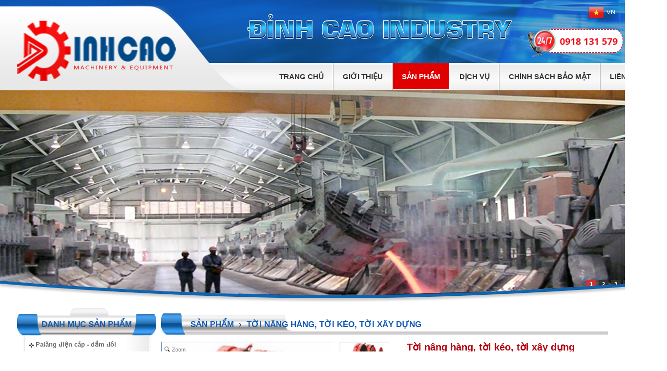

--- FILE ---
content_type: text/html
request_url: http://www.dinhcaoindustry.com/product/detail/toi-keo---toi-xay-dung-34/
body_size: 11728
content:
<!DOCTYPE html>
<html xmlns="http://www.w3.org/1999/xhtml" xmlns:og="http://opengraphprotocol.org/schema/" xmlns:fb="http://ogp.me/ns/fb#" xml:lang="en" lang="en">
	<head profile="http://gmpg.org/xfn/11">
    <title>Đỉnh Cao - www.dinhcaoindustry.com</title>
    <meta name="viewport" content="width=device-width, initial-scale=1">
    <base href="http://www.dinhcaoindustry.com/"/>
    <meta http-equiv="Content-Type" content="text/html; charset=UTF-8"/>
    <meta http-equiv="X-UA-Compatible" content="chrome=1" />
    <meta name="description" content="Đỉnh Cao"/>
    <meta name="keywords" content="Đỉnh Cao"/>
            <meta name="robots" content="index, follow"/>
        <meta name="robots" content="noodp,noydir"/>
    <meta name="revisit-after" content="1 days"/>
    <meta name="generator" content="tqhoa_agu - afterlovehoa@gmail.com"/>
    <meta name="vendor" content="Đỉnh Cao"/>
    <meta name="Language" content="en"/>
    <link href="https://plus.google.com/103583381097797606705" rel="publisher"/>
    <link type="image/x-icon" href="http://www.dinhcaoindustry.com/logo.ico" rel="SHORTCUT ICON">
	<link type="image/gif" href="http://www.dinhcaoindustry.com/logo.ico" rel="icon">
    <!--[if lt IE 9]>
    <script src="//html5shiv.googlecode.com/svn/trunk/html5.js"></script>
    <![endif]-->
    
<!-- START: CSS for media type all -->
<link rel="stylesheet" href="http://www.dinhcaoindustry.com/skin/global/css/menusm.css" type="text/css" media="all" />
<link rel="stylesheet" href="http://www.dinhcaoindustry.com/skin/global/css/custom.css" type="text/css" media="all" />
<link rel="stylesheet" href="http://www.dinhcaoindustry.com/skin/global/css/menungang.css" type="text/css" media="all" />
<link rel="stylesheet" href="http://www.dinhcaoindustry.com/skin/global/css/pagination.css" type="text/css" media="all" />
<link rel="stylesheet" href="http://www.dinhcaoindustry.com/skin/global/css/tooltips.css" type="text/css" media="all" />
<link rel="stylesheet" href="http://www.dinhcaoindustry.com/skin/global/css/tab.css" type="text/css" media="all" />
<link rel="stylesheet" href="http://www.dinhcaoindustry.com/skin/frontend/default/css/frontend.css" type="text/css" media="all" />
<!-- END: CSS -->

<!-- START: JS -->
<script type="text/javascript" src="http://www.dinhcaoindustry.com/skin/global/js/jquery.js"></script>
<script type="text/javascript" src="http://www.dinhcaoindustry.com/skin/global/js/menusm.js"></script>
<script type="text/javascript" src="http://www.dinhcaoindustry.com/skin/global/js/flash.js"></script>
<script type="text/javascript" src="http://www.dinhcaoindustry.com/skin/global/js/swfobject.js"></script>
<script type="text/javascript" src="http://www.dinhcaoindustry.com/skin/global/js/ufo.js"></script>
<script type="text/javascript" src="http://www.dinhcaoindustry.com/skin/global/js/tooltips.js"></script>
<script type="text/javascript" src="http://www.dinhcaoindustry.com/skin/global/js/jquery.tab.min.js"></script>
<!-- END: JS -->
        
    <script language="javascript">
    function set_language(lang, url) {
        if (lang == '') {
            alert('Couldnot change language at this time.');
            return;
        }
        else {
            jQuery('#loading_language').html('<p class="alert alert-error"><img alt="processing_wait" src="http://www.dinhcaoindustry.com/skin/global/images/ajax-loader.gif" border="0" width="128" height="15"/></p>');

            jQuery.post(
                    'http://www.dinhcaoindustry.com/page/ajax/set-language',
                    {
                        id: lang,
                    },
                    function(data) {
                        if (data == 'OK') {
                            if (url == '') {
                                window.location.replace(window.location.href);
                            } else {
                                window.location.href = url;
                            }
                        } else {
                            jQuery('#loading_language').html('Loi');
                        }
                    }
            );
            return false;
        }
    }
	</script>
</head>	

<body  style="background:#ffffff url('http://www.dinhcaoindustry.com/') repeat-x fixed top center">		

<div id="top">
	<div id="banner">
		
		<img src="http://www.dinhcaoindustry.com/multimedia/bannermain/banner.png" />
 
	</div>
	<div id="menu">
		<div class="topnav">
      <ul class="menusm">
        <li id=><a class="top_level" href="http://www.dinhcaoindustry.com/">&nbsp;<span class="viethoa">Trang chủ</span></a></li>  
     	<li class="phancach"></li>
        <li id= ><a class="top_level" href="http://www.dinhcaoindustry.com/about/"><span class="viethoa">Giới thiệu</span></a>
        	        
        </li> 
       <li class="phancach"></li>
        
         
		 
       
        
       
        <li id=current_page_item ><a class="top_level" href="http://www.dinhcaoindustry.com/product/"><span class="viethoa">Sản phẩm</span></a>
        	<ul style="border-bottom-left-radius: 5px; border-bottom-right-radius: 5px; display: none;"><li><a  class="top_level" href="http://www.dinhcaoindustry.com/product/parents/palang-dien-cap---dam-doifitop-dai-loan--kamiuchi-nhat--stahl-duc-1/"><span>Palăng điện cáp - dầm đôi</span></a></li><li><a  class="top_level" href="http://www.dinhcaoindustry.com/product/parents/palang-dien-cap---dam-doifitop-dai-loan--kamiuchi-nhat--palang-duc-2/"><span>Palăng điện cáp - dầm đơn</span></a></li><li><a  class="top_level" href="http://www.dinhcaoindustry.com/product/parents/palang-dien-cap---co-dinhpalang-fittop--palang-kamiuchi--palang-stahl-3/"><span>Palăng điện cáp - Cố định</span></a></li><li><a  class="top_level" href="http://www.dinhcaoindustry.com/product/parents/palang-dien-xich-keo-taypalang-fitop--palang-kamiuchi--palang-stahl-4/"><span>Palăng điện xích, palăng xích kéo tay</span></a></li><li><a  class="top_level" href="http://www.dinhcaoindustry.com/product/parents/palang-dien-cap---2-mocpalang-dai-loan--palang-nhat--palang-duc-5/"><span>Palăng điện cáp mẹ bồng con</span></a></li><li><a  class="top_level" href="http://www.dinhcaoindustry.com/product/parents/palang-dien-cap---dang-toipalang-fitop--palang-kamiuchi--palang-stahl-6/"><span>Palăng điện cáp - dạng tời</span></a></li><li><a  class="top_level" href="http://www.dinhcaoindustry.com/product/parents/toi-nang-hang--toi-keo--toi-xay-dung-56/"><span>Tời nâng hàng, tời kéo, tời xây dựng</span></a></li><li><a  class="top_level" href="http://www.dinhcaoindustry.com/product/parents/san-treo-cong-nghiep--thiet-bi-lau-kinh--bmu--gondola-9/"><span>Sàn treo công nghiệp, sàn bảo dưỡng, sàn lau kính</span></a></li><li><a  class="top_level" href="http://www.dinhcaoindustry.com/product/parents/motor-giam-toc--motor-mat-bich--motor-chan-de-cac-loai-10/"><span>Motor giảm tốc, motor mặt bích, motor chân đế các loại</span></a></li><li><a  class="top_level" href="http://www.dinhcaoindustry.com/product/parents/hop-so--hop-giam-toc-11/"><span>Hộp số, hộp giảm tốc</span></a></li><li><a  class="top_level" href="http://www.dinhcaoindustry.com/product/parents/ray-an-toan-kyec-dai-loan-thiet-bi-cau-truc--cong-truc--thiet-bi-nang--may-moc-12/"><span>Ray điện Kyec Đài Loan, vật tư cầu trục Kyec</span></a></li><li><a  class="top_level" href="http://www.dinhcaoindustry.com/product/parents/ray-dien-cau-truc-hw-dai-loan--thiet-bi-dien-cau-truc-kyec-dai-loan-13/"><span>Ray điện Hw Đài Loan, vật tư cầu trục Hw</span></a></li><li><a  class="top_level" href="http://www.dinhcaoindustry.com/product/parents/dien-sau-do-phu-kienthiet-bi-cau-truc--thiet-bi-nang-va-may-moc-cong-nghiep-14/"><span>Hệ thống điện sâu đo &amp; cáp dẹp</span></a></li><li><a  class="top_level" href="http://www.dinhcaoindustry.com/product/parents/tang-quan-cap-thiet-bi-nang--cuon-cap-cong-truc--cau-truc-15/"><span> Tang cuốn cáp thiết bị nâng, cuốn cáp cổng trục, cầu trục</span></a></li><li><a  class="top_level" href="http://www.dinhcaoindustry.com/product/parents/dieu-khien-tu-xam-nut-bam-cau-truc--cap-dieu-khien-tron--dep-16/"><span>Điều khiển từ xa - nút bấm</span></a></li><li><a  class="top_level" href="http://www.dinhcaoindustry.com/product/parents/dieu-khien-tay-gat-cau-truc--cong-truc-va-cabin-cong-truc-17/"><span> Điều khiển tay gạt cầu trục, cổng trục và cabin  điều khiển</span></a></li><li><a  class="top_level" href="http://www.dinhcaoindustry.com/product/parents/vat-tu-phu-tung-18/"><span>Vật tư phụ tùng</span></a><ul><li><a href="http://www.dinhcaoindustry.com/product/child/gau-ngoam-cac-loai-19/">&nbsp;&#8250;&nbsp;Gàu ngoạm các loại</a></li><li><a href="http://www.dinhcaoindustry.com/product/child/nam-cham-nang-chuyen-hang-hoa-20/">&nbsp;&#8250;&nbsp;Nam châm nâng chuyển hàng hóa</a></li><li><a href="http://www.dinhcaoindustry.com/product/child/thiet-bi-nang-dung-de-nang-thung--thep--hang-hoa-21/">&nbsp;&#8250;&nbsp;Thiết bị nâng thùng - thùng phuy</a></li><li><a href="http://www.dinhcaoindustry.com/product/child/thiet-bi-nangdung-de-nang-thep-cuon-22/">&nbsp;&#8250;&nbsp;Thiết bị nâng thép cuộn - thép tấm</a></li><li><a href="http://www.dinhcaoindustry.com/product/child/phu-tung--vat-tu-cho-can-cau-23/">&nbsp;&#8250;&nbsp;Phụ tùng, vật tư cho cẩu tháp, cần cẩu</a></li><li><a href="http://www.dinhcaoindustry.com/product/child/ban-nang--ban-nang-thuy-luc-24/">&nbsp;&#8250;&nbsp;Bàn nâng thủy lực, dock leveler</a></li><li><a href="http://www.dinhcaoindustry.com/product/child/he-thong-kbk---cau-truc-dai-loan-25/">&nbsp;&#8250;&nbsp;Hệ thống KBK</a></li><li><a href="http://www.dinhcaoindustry.com/product/child/cac-vat-tu-va-thiet-bi-nang-chuyen-hoa-26/">&nbsp;&#8250;&nbsp;Kẹp thép tấm, dây xích cẩu hàng, dây cáp cẩu hàng, maní các loại</a></li><li><a href="http://www.dinhcaoindustry.com/product/child/buly--moc-cau-27/">&nbsp;&#8250;&nbsp; Buly, móc cẩu</a></li></ul></li></ul> 
        
        
        </li>       
        <li class="phancach"></li>
       <li id= ><a class="top_level" href="http://www.dinhcaoindustry.com/articles/parents/services/"><span class="viethoa">Dịch vụ</span></a>
        	   
        </li>
        <li class="phancach"></li>
        <!-- 
        <li id= ><a class="top_level" href="http://www.dinhcaoindustry.com/articles/parents/news/"><span class="viethoa">Tin tức</span></a>
        
        	   
        
        </li>
         -->
     
        <li id= ><a class="top_level" href="http://www.dinhcaoindustry.com/articles/parents/book/"><span class="viethoa">chính sách bảo mật</span></a></li>
        
       <!--
        <li id= ><a class="top_level" href="http://www.dinhcaoindustry.com/album/"><span class="viethoa">Thành tích</span></a></li>
       
        <li class="phancach"></li> 
        <li id= ><a class="top_level" href="http://www.dinhcaoindustry.com/videoclip/"><span class="viethoa">Video Clip</span></a></li>
          -->
       
        
        
        <!-- 
        <li class="phancach"></li>         
        <li id= ><a class="top_level" href="http://www.dinhcaoindustry.com/faq/"><span class="viethoa">Hỏi đáp</span></a></li>
      
         <li class="phancach"></li> 
        
        
       
        <li id= ><a class="top_level" href="http://www.dinhcaoindustry.com/articles/parents/job/"><span class="viethoa">Tuyển dụng</span></a></li>
        -->
        <!-- 
        <li class="phancach"></li> 
        <li id= ><a class="top_level" href="http://www.dinhcaoindustry.com/articles/parents/advice/"><span class="viethoa">Thông tin báo chí</span></a></li>
        --> 
      
          <li class="phancach"></li>     
                         
        <li id=><a class="top_level"   href="http://www.dinhcaoindustry.com/contact/"><span class="viethoa">Liên hệ</span></a></li>
      </ul>
</div>
	</div>
	<div id="menu_re">
		<link rel="stylesheet" href="http://www.dinhcaoindustry.com/skin/global/js/meanthemes/styles.css">
<script src="http://www.dinhcaoindustry.com/skin/global/js/meanthemes/script.js"></script>

<div id='cssmenu'>
      <ul>
        <li><a href="http://www.dinhcaoindustry.com/">Trang chủ</a></li>  
        <li><a href="http://www.dinhcaoindustry.com/about/">Giới thiệu</a>
        	        
        </li> 
       
        <li><a href="http://www.dinhcaoindustry.com/product/">Sản phẩm</a>
        	<ul><li><a href="http://www.dinhcaoindustry.com/product/parents/palang-dien-cap---dam-doifitop-dai-loan--kamiuchi-nhat--stahl-duc-1/"><span>Palăng điện cáp - dầm đôi</span></a></li><li><a href="http://www.dinhcaoindustry.com/product/parents/palang-dien-cap---dam-doifitop-dai-loan--kamiuchi-nhat--palang-duc-2/"><span>Palăng điện cáp - dầm đơn</span></a></li><li><a href="http://www.dinhcaoindustry.com/product/parents/palang-dien-cap---co-dinhpalang-fittop--palang-kamiuchi--palang-stahl-3/"><span>Palăng điện cáp - Cố định</span></a></li><li><a href="http://www.dinhcaoindustry.com/product/parents/palang-dien-xich-keo-taypalang-fitop--palang-kamiuchi--palang-stahl-4/"><span>Palăng điện xích, palăng xích kéo tay</span></a></li><li><a href="http://www.dinhcaoindustry.com/product/parents/palang-dien-cap---2-mocpalang-dai-loan--palang-nhat--palang-duc-5/"><span>Palăng điện cáp mẹ bồng con</span></a></li><li><a href="http://www.dinhcaoindustry.com/product/parents/palang-dien-cap---dang-toipalang-fitop--palang-kamiuchi--palang-stahl-6/"><span>Palăng điện cáp - dạng tời</span></a></li><li><a href="http://www.dinhcaoindustry.com/product/parents/toi-nang-hang--toi-keo--toi-xay-dung-56/"><span>Tời nâng hàng, tời kéo, tời xây dựng</span></a></li><li><a href="http://www.dinhcaoindustry.com/product/parents/san-treo-cong-nghiep--thiet-bi-lau-kinh--bmu--gondola-9/"><span>Sàn treo công nghiệp, sàn bảo dưỡng, sàn lau kính</span></a></li><li><a href="http://www.dinhcaoindustry.com/product/parents/motor-giam-toc--motor-mat-bich--motor-chan-de-cac-loai-10/"><span>Motor giảm tốc, motor mặt bích, motor chân đế các loại</span></a></li><li><a href="http://www.dinhcaoindustry.com/product/parents/hop-so--hop-giam-toc-11/"><span>Hộp số, hộp giảm tốc</span></a></li><li><a href="http://www.dinhcaoindustry.com/product/parents/ray-an-toan-kyec-dai-loan-thiet-bi-cau-truc--cong-truc--thiet-bi-nang--may-moc-12/"><span>Ray điện Kyec Đài Loan, vật tư cầu trục Kyec</span></a></li><li><a href="http://www.dinhcaoindustry.com/product/parents/ray-dien-cau-truc-hw-dai-loan--thiet-bi-dien-cau-truc-kyec-dai-loan-13/"><span>Ray điện Hw Đài Loan, vật tư cầu trục Hw</span></a></li><li><a href="http://www.dinhcaoindustry.com/product/parents/dien-sau-do-phu-kienthiet-bi-cau-truc--thiet-bi-nang-va-may-moc-cong-nghiep-14/"><span>Hệ thống điện sâu đo &amp; cáp dẹp</span></a></li><li><a href="http://www.dinhcaoindustry.com/product/parents/tang-quan-cap-thiet-bi-nang--cuon-cap-cong-truc--cau-truc-15/"><span> Tang cuốn cáp thiết bị nâng, cuốn cáp cổng trục, cầu trục</span></a></li><li><a href="http://www.dinhcaoindustry.com/product/parents/dieu-khien-tu-xam-nut-bam-cau-truc--cap-dieu-khien-tron--dep-16/"><span>Điều khiển từ xa - nút bấm</span></a></li><li><a href="http://www.dinhcaoindustry.com/product/parents/dieu-khien-tay-gat-cau-truc--cong-truc-va-cabin-cong-truc-17/"><span> Điều khiển tay gạt cầu trục, cổng trục và cabin  điều khiển</span></a></li><li><a href="http://www.dinhcaoindustry.com/product/parents/vat-tu-phu-tung-18/"><span>Vật tư phụ tùng</span></a><ul><li><a href="http://www.dinhcaoindustry.com/product/child/gau-ngoam-cac-loai-19/">&nbsp;&#8250;&nbsp;Gàu ngoạm các loại</a></li><li><a href="http://www.dinhcaoindustry.com/product/child/nam-cham-nang-chuyen-hang-hoa-20/">&nbsp;&#8250;&nbsp;Nam châm nâng chuyển hàng hóa</a></li><li><a href="http://www.dinhcaoindustry.com/product/child/thiet-bi-nang-dung-de-nang-thung--thep--hang-hoa-21/">&nbsp;&#8250;&nbsp;Thiết bị nâng thùng - thùng phuy</a></li><li><a href="http://www.dinhcaoindustry.com/product/child/thiet-bi-nangdung-de-nang-thep-cuon-22/">&nbsp;&#8250;&nbsp;Thiết bị nâng thép cuộn - thép tấm</a></li><li><a href="http://www.dinhcaoindustry.com/product/child/phu-tung--vat-tu-cho-can-cau-23/">&nbsp;&#8250;&nbsp;Phụ tùng, vật tư cho cẩu tháp, cần cẩu</a></li><li><a href="http://www.dinhcaoindustry.com/product/child/ban-nang--ban-nang-thuy-luc-24/">&nbsp;&#8250;&nbsp;Bàn nâng thủy lực, dock leveler</a></li><li><a href="http://www.dinhcaoindustry.com/product/child/he-thong-kbk---cau-truc-dai-loan-25/">&nbsp;&#8250;&nbsp;Hệ thống KBK</a></li><li><a href="http://www.dinhcaoindustry.com/product/child/cac-vat-tu-va-thiet-bi-nang-chuyen-hoa-26/">&nbsp;&#8250;&nbsp;Kẹp thép tấm, dây xích cẩu hàng, dây cáp cẩu hàng, maní các loại</a></li><li><a href="http://www.dinhcaoindustry.com/product/child/buly--moc-cau-27/">&nbsp;&#8250;&nbsp; Buly, móc cẩu</a></li></ul></li></ul> 
        
        
       </li>       
       <li><a href="http://www.dinhcaoindustry.com/articles/parents/services/">Dịch vụ</a>
        	   
        </li>
        <!-- 
        <li><a class="top_level" href="http://www.dinhcaoindustry.com/articles/parents/news/">Tin tức</a>
        
        	   
        </li>
         -->
        <li><a class="top_level" href="http://www.dinhcaoindustry.com/articles/parents/book/">chính sách bảo mật</a></li>                  
        <li><a  href="http://www.dinhcaoindustry.com/contact/">Liên hệ</a></li>
      </ul>
</div>

<!-- 
<div id='cssmenu'>
<ul>
   <li><a href='#'>Home</a></li>
   <li class='active'><a href='#'>Products</a>
      <ul>
         <li><a href='#'>Product 1</a>
            <ul>
               <li><a href='#'>Sub Product</a></li>
               <li><a href='#'>Sub Product</a></li>
            </ul>
         </li>
         <li><a href='#'>Product 2</a>
            <ul>
               <li><a href='#'>Sub Product</a></li>
               <li><a href='#'>Sub Product</a></li>
            </ul>
         </li>
      </ul>
   </li>
   <li><a href='#'>About</a></li>
   <li><a href='#'>Contact</a></li>
</ul>
</div>
 -->	</div>
	<div id="lang">
		

<div style="float:left;height:100%;width:50%;line-height:25px;">		<a style="text-decoration:none;" href="javascript:void(0);" onclick="set_language('vn', 'http://www.dinhcaoindustry.com/product/detail/toi-keo---toi-xay-dung-34');">
		<img border="0" style="float:left;" src="http://www.dinhcaoindustry.com/multimedia/ngonngu/vn.png" width="32px" /><span style="line-height:30px;padding-left:5px;">VN</span>		</a>
</div><div style="float:left;height:100%;width:50%;line-height:25px;">		<a style="text-decoration:none;" href="javascript:void(0);" onclick="set_language('en', 'http://www.dinhcaoindustry.com/product/detail/toi-keo---toi-xay-dung-34');">
		<img border="0" style="float:left;" src="http://www.dinhcaoindustry.com/multimedia/ngonngu/en.png" width="32px" /><span style="line-height:30px;padding-left:5px;">ENG</span>		</a>
</div><div class="clear"></div>	</div>
	<div id="slideshow">
		
<link rel="stylesheet" href="http://www.dinhcaoindustry.com/skin/global/js/slideshow/slideshow_2/index/skitter.css" type="text/css" media="all" />
<!-- 
<script type="text/javascript" src="http://www.dinhcaoindustry.com/skin/global/js/slideshow/slideshow_2/index/jquery-1.js"></script>
<script type="text/javascript" src="http://www.dinhcaoindustry.com/skin/global/js/slideshow/slideshow_2/index/jquery.js"></script>
 -->
<script type="text/javascript" src="http://www.dinhcaoindustry.com/skin/global/js/slideshow/slideshow_2/index/jquery_003.js"></script>
<script type="text/javascript" src="http://www.dinhcaoindustry.com/skin/global/js/slideshow/slideshow_2/index/jquery_002.js"></script>



<div class="box_skitter box_skitter_large" style="width:1366px;height:420px;">                        
	<ul style="display: none;">    
		                        
		<li>
			<a href="http://dinhcaoindustry.com/" target="_blank">
				<img src="http://www.dinhcaoindustry.com//multimedia/slideshow/s1.jpg" alt="http://dinhcaoindustry.com/" title="http://dinhcaoindustry.com/" >
			</a>
		</li>
		                        
		<li>
			<a href="http://dinhcaoindustry.com/" target="_blank">
				<img src="http://www.dinhcaoindustry.com//multimedia/slideshow/s2.jpg" alt="dinhcao" title="dinhcao" >
			</a>
		</li>
		                        
		<li>
			<a href="http://dinhcaoindustry.com/" target="_blank">
				<img src="http://www.dinhcaoindustry.com//multimedia/slideshow/s3.jpg" alt="dinhcao" title="dinhcao" >
			</a>
		</li>
		                        
		<li>
			<a href="http://dinhcaoindustry.com/" target="_blank">
				<img src="http://www.dinhcaoindustry.com//multimedia/slideshow/s4.jpg" alt="dinhcao" title="dinhcao" >
			</a>
		</li>
		                        
		<li>
			<a href="http://dinhcaoindustry.com/" target="_blank">
				<img src="http://www.dinhcaoindustry.com//multimedia/slideshow/s5.jpg" alt="dinhcao" title="dinhcao" >
			</a>
		</li>
		                        
		<li>
			<a href="http://dinhcaoindustry.com/" target="_blank">
				<img src="http://www.dinhcaoindustry.com//multimedia/slideshow/s6.jpg" alt="dinhcao" title="dinhcao" >
			</a>
		</li>
		   	</ul>                        
</div>

<script type="text/javascript">
	$(document).ready(function() {
		$('.box_skitter_large').skitter({
			preview: true,
			numbers: true,
			interval: 2500,
			numbers_align: 'right',
			animation: 'random'
		});
	});
</script>	</div>
	<div id="bottom-slideshow">
	
	</div>
	<div id="reslideshow">
	

<link rel="stylesheet" href="http://www.dinhcaoindustry.com/skin/global/js/slideshow/nivoslider/default/default.css" type="text/css" media="all" />
<link rel="stylesheet" href="http://www.dinhcaoindustry.com/skin/global/js/slideshow/nivoslider/nivo-slider.css" type="text/css" media="all" />
<script type="text/javascript" src="http://www.dinhcaoindustry.com//skin/global/js/slideshow/nivoslider/jquery_nivo_slider.js"></script>

<script type="text/javascript">
    $(window).load(function() {
        $('#slider').nivoSlider({
        	effect: 'random', // Specify sets like: 'fold,fade,sliceDown'
            slices: 15, // For slice animations
            boxCols: 8, // For box animations
            boxRows: 4, // For box animations
            animSpeed: 500, // Slide transition speed
            pauseTime: 3000, // How long each slide will show
            startSlide: 0, // Set starting Slide (0 index)
            directionNav: true, // Next & Prev navigation
            controlNav: false, // 1,2,3... navigation
            controlNavThumbs: false, // Use thumbnails for Control Nav
            pauseOnHover: true, // Stop animation while hovering
            manualAdvance: false, // Force manual transitions
            prevText: 'Prev', // Prev directionNav text
            nextText: 'Next', // Next directionNav text
            randomStart: false, // Start on a random slide
            beforeChange: function(){}, // Triggers before a slide transition
            afterChange: function(){}, // Triggers after a slide transition
            slideshowEnd: function(){}, // Triggers after all slides have been shown
            lastSlide: function(){}, // Triggers when last slide is shown
            afterLoad: function(){} // Triggers when slider has loaded
        });
    });
</script>


<div class="slider-wrapper theme-default">
	<div id="slider" class="nivoSlider">
					<a href="http://dinhcaoindustry.com/" target="_blank">
    			<img src="http://www.dinhcaoindustry.com//multimedia/slideshow/s1.jpg"  data-thumb="http://www.dinhcaoindustry.com//multimedia/slideshow/s1.jpg" alt="http://dinhcaoindustry.com/"/>
    		</a>
					<a href="http://dinhcaoindustry.com/" target="_blank">
    			<img src="http://www.dinhcaoindustry.com//multimedia/slideshow/s2.jpg"  data-thumb="http://www.dinhcaoindustry.com//multimedia/slideshow/s2.jpg" alt="dinhcao"/>
    		</a>
					<a href="http://dinhcaoindustry.com/" target="_blank">
    			<img src="http://www.dinhcaoindustry.com//multimedia/slideshow/s3.jpg"  data-thumb="http://www.dinhcaoindustry.com//multimedia/slideshow/s3.jpg" alt="dinhcao"/>
    		</a>
					<a href="http://dinhcaoindustry.com/" target="_blank">
    			<img src="http://www.dinhcaoindustry.com//multimedia/slideshow/s4.jpg"  data-thumb="http://www.dinhcaoindustry.com//multimedia/slideshow/s4.jpg" alt="dinhcao"/>
    		</a>
					<a href="http://dinhcaoindustry.com/" target="_blank">
    			<img src="http://www.dinhcaoindustry.com//multimedia/slideshow/s5.jpg"  data-thumb="http://www.dinhcaoindustry.com//multimedia/slideshow/s5.jpg" alt="dinhcao"/>
    		</a>
					<a href="http://dinhcaoindustry.com/" target="_blank">
    			<img src="http://www.dinhcaoindustry.com//multimedia/slideshow/s6.jpg"  data-thumb="http://www.dinhcaoindustry.com//multimedia/slideshow/s6.jpg" alt="dinhcao"/>
    		</a>
		    </div>
</div> 
	</div>
</div>
<div id="mid">
	
	<div id="right">
		
<div class="content">
	<div class="title_mid">
		<div class="txt">Sản phẩm&nbsp;&nbsp;&#8250;&nbsp;&nbsp;Tời nâng hàng, tời kéo, tời xây dựng</div>
	</div>
	<div class="content_mid">
		
<link href="http://www.dinhcaoindustry.com/skin/global/js/joom/magiczoomplus.css" rel="stylesheet" type="text/css" media="screen"/>
<script type="text/javascript" src="http://www.dinhcaoindustry.com/skin/global/js/joom/magiczoomplus.js"></script>

<div class="img-detail">
	<div class="left1">
		<div class="">
			<div class="left3">
									<a id="Zoomer2"  href="http://www.dinhcaoindustry.com//multimedia/images/Untitled10 - Copy.png" class="MagicZoomPlus" rel="selectors-effect-speed: 600;zoom-width: 485;zoom-height: 500;">
			        	<img src="http://www.dinhcaoindustry.com/resize/image.php?image=http://www.dinhcaoindustry.com//multimedia/images/Untitled10 - Copy.png&width=398&height=510"/>
			        </a>
			      
			</div>
		</div>
		<div>
			<div class="left4">
									<a href="http://www.dinhcaoindustry.com//multimedia/images/Untitled10 - Copy.png" rel="zoom-id: Zoomer2" rev="http://www.dinhcaoindustry.com//multimedia/images/Untitled10 - Copy.png">
			        	<img class="w-h" src="http://www.dinhcaoindustry.com//multimedia/images/Untitled10 - Copy.png" width="80"/>
			        </a>
			        
			     
			     
			         
			       
			       
			       
			       
			       
			       
				</div>
		</div>
	</div>
	<div class="left2">
		<h2>Tời nâng hàng, tời kéo, tời xây dựng</h2>
		<p><b>Giá: </b>
			<span style="color:red;font-size: 18px;">0918 131 579			</span>	
		</p>
		<span>
			 
<p style="text-align: justify; line-height: 150%; font-size: medium;" class="MsoListParagraph"><b><span>tời
nâng chuyển hàng</span></b><span>=&gt; sử dụng trong các thang máy tải hàng, tải đồ dùng trong nhà hàng, khách sạn,
với tải trọng đa dạng, có độ an toàn cao , tời nâng chuyển hàng ngày càng được
ưa chuộng và sử dụng nhiều . Công ty Đỉnh cao chuyên cung cấp các tời nâng chuyển
hàng có xuất xứ Đài loan, Nhật bản và Châu âu.&nbsp;</span></p>
<p style="text-align: justify; line-height: 150%; font-size: medium;" class="MsoListParagraph"><b>TỜI ĐIỆN CÁP</b>: Tời điện cáp dạng kéo được sử dụng trong nghành công 
nghiệp đóng tàu, nghành công nghiệp tàu thủy, nghành khai thác mỏ… Tời 
điện cáp có chiều dài cáp vượt trội từ 10 đến 100m .<br />Công ty Đỉnh Cao chuyên cung cấp các loại tời điện cáp của Đài Loan, Nhật Bản và các nước thuộc nhóm công nghiệp phát triển G7. <br /></p>		</span><br /><span>
			<br />		</span><br />
		
	</div>
	<div class="clear"></div>
</div>
<div class="row">
<div class="col-md-12">
	<ul class="idTabs"> 
	  <li><a href="#product_content">Chi tiết sản phẩm</a></li> 
	  <li><a href="#product_related">Đánh giá sản phẩm</a></li>
	</ul> 
	<div class="content_tabs">
		<div id="product_content">
			<span class="line_height">
				 
<p style="text-align: justify; line-height: 150%; font-size: medium;" class="MsoListParagraph"><b><span>tời
nâng chuyển hàng</span></b><span>=&gt; sử dụng trong các thang máy tải hàng, tải đồ dùng trong nhà hàng, khách sạn,
với tải trọng đa dạng, có độ an toàn cao , tời nâng chuyển hàng ngày càng được
ưa chuộng và sử dụng nhiều . Công ty Đỉnh cao chuyên cung cấp các tời nâng chuyển
hàng có xuất xứ Đài loan, Nhật bản và Châu âu.&nbsp;</span></p>
<p style="text-align: justify; line-height: 150%; font-size: medium;" class="MsoListParagraph"><b>TỜI ĐIỆN CÁP</b>: Tời điện cáp dạng kéo được sử dụng trong nghành công 
nghiệp đóng tàu, nghành công nghiệp tàu thủy, nghành khai thác mỏ… Tời 
điện cáp có chiều dài cáp vượt trội từ 10 đến 100m .<br />Công ty Đỉnh Cao chuyên cung cấp các loại tời điện cáp của Đài Loan, Nhật Bản và các nước thuộc nhóm công nghiệp phát triển G7. <br /></p>			</span>
		</div> 
		<div id="product_related">
			<span class="line_height">

			</span>
		</div>
	</div>
</div>
</div>

<div class="phanduong"></div>
<div class="content">
	<div class="noibat">
		<div class="txt">Sản phẩm liên quan</div>
	</div>
	<div class="content_mid">
		
			<div class="divsanpham ">
								<div class="pro_new">
					<img src="http://www.dinhcaoindustry.com/skin/global/images/news.gif" />
				</div>
								<div class="div_images_product">
					<div class="images_product">
						<a href="http://www.dinhcaoindustry.com/product/detail/toi-nang-chuyen-hang-28/">			
							<img border="0" alt="toi-nang-chuyen-hang-28" src="http://www.dinhcaoindustry.com/resize/image.php?image=http://www.dinhcaoindustry.com//multimedia/images/tời nâng chuyễn hàng (1).png&width=210&height=208">
						</a>						
						<div id="sp28" style="display:none">
							<div class="images_tooltip">
								<img alt="toi-nang-chuyen-hang-28" src="http://www.dinhcaoindustry.com/resize/image.php?image=http://www.dinhcaoindustry.com//multimedia/images/tời nâng chuyễn hàng (1).png&width=400&height=300&cropratio=3:3">
							</div>
							<div class="name_tooltip">
								Tời nâng hàng, tời kéo, tời xây dựng							</div>
						</div>
					</div>
				</div>
				<div class="name_product">
					<div class="name_sp">
						<a href="http://www.dinhcaoindustry.com/product/detail/toi-nang-chuyen-hang-28/">
							Tời nâng hàng, tời kéo, tời xây dựng						</a>
					</div>
                    					<div class="gia_sp"><a href="#">
						<span style="color: #000">Giá:</span>
						0918 131 579</a>
					</div>
                    					<div class="chitiet_sp">
						<a href="http://www.dinhcaoindustry.com/product/detail/toi-nang-chuyen-hang-28/">Chi tiết</a>
					</div>
					
				</div>
				<div class="clear"></div>
			</div>
			<div class="divsanpham ">
								<div class="pro_new">
					<img src="http://www.dinhcaoindustry.com/skin/global/images/news.gif" />
				</div>
								<div class="div_images_product">
					<div class="images_product">
						<a href="http://www.dinhcaoindustry.com/product/detail/toi-nang-chuyen-hang-29/">			
							<img border="0" alt="toi-nang-chuyen-hang-29" src="http://www.dinhcaoindustry.com/resize/image.php?image=http://www.dinhcaoindustry.com//multimedia/images/tời nâng chuyễn hàng (3).png&width=210&height=208">
						</a>						
						<div id="sp29" style="display:none">
							<div class="images_tooltip">
								<img alt="toi-nang-chuyen-hang-29" src="http://www.dinhcaoindustry.com/resize/image.php?image=http://www.dinhcaoindustry.com//multimedia/images/tời nâng chuyễn hàng (3).png&width=400&height=300&cropratio=3:3">
							</div>
							<div class="name_tooltip">
								Tời nâng hàng, tời kéo, tời xây dựng							</div>
						</div>
					</div>
				</div>
				<div class="name_product">
					<div class="name_sp">
						<a href="http://www.dinhcaoindustry.com/product/detail/toi-nang-chuyen-hang-29/">
							Tời nâng hàng, tời kéo, tời xây dựng						</a>
					</div>
                    					<div class="gia_sp"><a href="#">
						<span style="color: #000">Giá:</span>
						0918 131 579</a>
					</div>
                    					<div class="chitiet_sp">
						<a href="http://www.dinhcaoindustry.com/product/detail/toi-nang-chuyen-hang-29/">Chi tiết</a>
					</div>
					
				</div>
				<div class="clear"></div>
			</div>
			<div class="divsanpham ">
								<div class="pro_new">
					<img src="http://www.dinhcaoindustry.com/skin/global/images/news.gif" />
				</div>
								<div class="div_images_product">
					<div class="images_product">
						<a href="http://www.dinhcaoindustry.com/product/detail/toi-nang-chuyen-hang-30/">			
							<img border="0" alt="toi-nang-chuyen-hang-30" src="http://www.dinhcaoindustry.com/resize/image.php?image=http://www.dinhcaoindustry.com//multimedia/images/tời nâng chuyễn hàng (2).png&width=210&height=208">
						</a>						
						<div id="sp30" style="display:none">
							<div class="images_tooltip">
								<img alt="toi-nang-chuyen-hang-30" src="http://www.dinhcaoindustry.com/resize/image.php?image=http://www.dinhcaoindustry.com//multimedia/images/tời nâng chuyễn hàng (2).png&width=400&height=300&cropratio=3:3">
							</div>
							<div class="name_tooltip">
								Tời nâng hàng, tời kéo, tời xây dựng							</div>
						</div>
					</div>
				</div>
				<div class="name_product">
					<div class="name_sp">
						<a href="http://www.dinhcaoindustry.com/product/detail/toi-nang-chuyen-hang-30/">
							Tời nâng hàng, tời kéo, tời xây dựng						</a>
					</div>
                    					<div class="gia_sp"><a href="#">
						<span style="color: #000">Giá:</span>
						0918 131 579</a>
					</div>
                    					<div class="chitiet_sp">
						<a href="http://www.dinhcaoindustry.com/product/detail/toi-nang-chuyen-hang-30/">Chi tiết</a>
					</div>
					
				</div>
				<div class="clear"></div>
			</div>
			<div class="divsanpham alight_right">
								<div class="pro_new">
					<img src="http://www.dinhcaoindustry.com/skin/global/images/news.gif" />
				</div>
								<div class="div_images_product">
					<div class="images_product">
						<a href="http://www.dinhcaoindustry.com/product/detail/toi-nang-chuyen-hang-31/">			
							<img border="0" alt="toi-nang-chuyen-hang-31" src="http://www.dinhcaoindustry.com/resize/image.php?image=http://www.dinhcaoindustry.com//multimedia/images/tời nâng chuyễn hàng (4).png&width=210&height=208">
						</a>						
						<div id="sp31" style="display:none">
							<div class="images_tooltip">
								<img alt="toi-nang-chuyen-hang-31" src="http://www.dinhcaoindustry.com/resize/image.php?image=http://www.dinhcaoindustry.com//multimedia/images/tời nâng chuyễn hàng (4).png&width=400&height=300&cropratio=3:3">
							</div>
							<div class="name_tooltip">
								Tời nâng hàng, tời kéo, tời xây dựng							</div>
						</div>
					</div>
				</div>
				<div class="name_product">
					<div class="name_sp">
						<a href="http://www.dinhcaoindustry.com/product/detail/toi-nang-chuyen-hang-31/">
							Tời nâng hàng, tời kéo, tời xây dựng						</a>
					</div>
                    					<div class="gia_sp"><a href="#">
						<span style="color: #000">Giá:</span>
						0918 131 579</a>
					</div>
                    					<div class="chitiet_sp">
						<a href="http://www.dinhcaoindustry.com/product/detail/toi-nang-chuyen-hang-31/">Chi tiết</a>
					</div>
					
				</div>
				<div class="clear"></div>
			</div>
			<div class="divsanpham ">
								<div class="pro_new">
					<img src="http://www.dinhcaoindustry.com/skin/global/images/news.gif" />
				</div>
								<div class="div_images_product">
					<div class="images_product">
						<a href="http://www.dinhcaoindustry.com/product/detail/toi-nang-chuyen-hang-32/">			
							<img border="0" alt="toi-nang-chuyen-hang-32" src="http://www.dinhcaoindustry.com/resize/image.php?image=http://www.dinhcaoindustry.com//multimedia/images/tời nâng chuyễn hàng (5).png&width=210&height=208">
						</a>						
						<div id="sp32" style="display:none">
							<div class="images_tooltip">
								<img alt="toi-nang-chuyen-hang-32" src="http://www.dinhcaoindustry.com/resize/image.php?image=http://www.dinhcaoindustry.com//multimedia/images/tời nâng chuyễn hàng (5).png&width=400&height=300&cropratio=3:3">
							</div>
							<div class="name_tooltip">
								Tời nâng hàng, tời kéo, tời xây dựng							</div>
						</div>
					</div>
				</div>
				<div class="name_product">
					<div class="name_sp">
						<a href="http://www.dinhcaoindustry.com/product/detail/toi-nang-chuyen-hang-32/">
							Tời nâng hàng, tời kéo, tời xây dựng						</a>
					</div>
                    					<div class="gia_sp"><a href="#">
						<span style="color: #000">Giá:</span>
						0918 131 579</a>
					</div>
                    					<div class="chitiet_sp">
						<a href="http://www.dinhcaoindustry.com/product/detail/toi-nang-chuyen-hang-32/">Chi tiết</a>
					</div>
					
				</div>
				<div class="clear"></div>
			</div>
			<div class="divsanpham ">
								<div class="pro_new">
					<img src="http://www.dinhcaoindustry.com/skin/global/images/news.gif" />
				</div>
								<div class="div_images_product">
					<div class="images_product">
						<a href="http://www.dinhcaoindustry.com/product/detail/toi-keo---toi-xay-dung-33/">			
							<img border="0" alt="toi-keo---toi-xay-dung-33" src="http://www.dinhcaoindustry.com/resize/image.php?image=http://www.dinhcaoindustry.com//multimedia/images/Untitled10.png&width=210&height=208">
						</a>						
						<div id="sp33" style="display:none">
							<div class="images_tooltip">
								<img alt="toi-keo---toi-xay-dung-33" src="http://www.dinhcaoindustry.com/resize/image.php?image=http://www.dinhcaoindustry.com//multimedia/images/Untitled10.png&width=400&height=300&cropratio=3:3">
							</div>
							<div class="name_tooltip">
								Tời nâng hàng, tời kéo, tời xây dựng							</div>
						</div>
					</div>
				</div>
				<div class="name_product">
					<div class="name_sp">
						<a href="http://www.dinhcaoindustry.com/product/detail/toi-keo---toi-xay-dung-33/">
							Tời nâng hàng, tời kéo, tời xây dựng						</a>
					</div>
                    					<div class="gia_sp"><a href="#">
						<span style="color: #000">Giá:</span>
						0918 131 579</a>
					</div>
                    					<div class="chitiet_sp">
						<a href="http://www.dinhcaoindustry.com/product/detail/toi-keo---toi-xay-dung-33/">Chi tiết</a>
					</div>
					
				</div>
				<div class="clear"></div>
			</div>
			<div class="divsanpham ">
								<div class="pro_new">
					<img src="http://www.dinhcaoindustry.com/skin/global/images/news.gif" />
				</div>
								<div class="div_images_product">
					<div class="images_product">
						<a href="http://www.dinhcaoindustry.com/product/detail/toi-keo---toi-xay-dung-34/">			
							<img border="0" alt="toi-keo---toi-xay-dung-34" src="http://www.dinhcaoindustry.com/resize/image.php?image=http://www.dinhcaoindustry.com//multimedia/images/Untitled10 - Copy.png&width=210&height=208">
						</a>						
						<div id="sp34" style="display:none">
							<div class="images_tooltip">
								<img alt="toi-keo---toi-xay-dung-34" src="http://www.dinhcaoindustry.com/resize/image.php?image=http://www.dinhcaoindustry.com//multimedia/images/Untitled10 - Copy.png&width=400&height=300&cropratio=3:3">
							</div>
							<div class="name_tooltip">
								Tời nâng hàng, tời kéo, tời xây dựng							</div>
						</div>
					</div>
				</div>
				<div class="name_product">
					<div class="name_sp">
						<a href="http://www.dinhcaoindustry.com/product/detail/toi-keo---toi-xay-dung-34/">
							Tời nâng hàng, tời kéo, tời xây dựng						</a>
					</div>
                    					<div class="gia_sp"><a href="#">
						<span style="color: #000">Giá:</span>
						0918 131 579</a>
					</div>
                    					<div class="chitiet_sp">
						<a href="http://www.dinhcaoindustry.com/product/detail/toi-keo---toi-xay-dung-34/">Chi tiết</a>
					</div>
					
				</div>
				<div class="clear"></div>
			</div>
			<div class="divsanpham alight_right">
								<div class="pro_new">
					<img src="http://www.dinhcaoindustry.com/skin/global/images/news.gif" />
				</div>
								<div class="div_images_product">
					<div class="images_product">
						<a href="http://www.dinhcaoindustry.com/product/detail/toi-keo---toi-xay-dung-35/">			
							<img border="0" alt="toi-keo---toi-xay-dung-35" src="http://www.dinhcaoindustry.com/resize/image.php?image=http://www.dinhcaoindustry.com//multimedia/images/Untitled10 - Copy (2).png&width=210&height=208">
						</a>						
						<div id="sp35" style="display:none">
							<div class="images_tooltip">
								<img alt="toi-keo---toi-xay-dung-35" src="http://www.dinhcaoindustry.com/resize/image.php?image=http://www.dinhcaoindustry.com//multimedia/images/Untitled10 - Copy (2).png&width=400&height=300&cropratio=3:3">
							</div>
							<div class="name_tooltip">
								Tời nâng hàng, tời kéo, tời xây dựng							</div>
						</div>
					</div>
				</div>
				<div class="name_product">
					<div class="name_sp">
						<a href="http://www.dinhcaoindustry.com/product/detail/toi-keo---toi-xay-dung-35/">
							Tời nâng hàng, tời kéo, tời xây dựng						</a>
					</div>
                    					<div class="gia_sp"><a href="#">
						<span style="color: #000">Giá:</span>
						0918 131 579</a>
					</div>
                    					<div class="chitiet_sp">
						<a href="http://www.dinhcaoindustry.com/product/detail/toi-keo---toi-xay-dung-35/">Chi tiết</a>
					</div>
					
				</div>
				<div class="clear"></div>
			</div>
			<div class="divsanpham ">
								<div class="pro_new">
					<img src="http://www.dinhcaoindustry.com/skin/global/images/news.gif" />
				</div>
								<div class="div_images_product">
					<div class="images_product">
						<a href="http://www.dinhcaoindustry.com/product/detail/toi-keo-toi-xay-dung-210/">			
							<img border="0" alt="toi-keo-toi-xay-dung-210" src="http://www.dinhcaoindustry.com/resize/image.php?image=http://www.dinhcaoindustry.com//multimedia/images/toi keo-toi xay dung.png&width=210&height=208">
						</a>						
						<div id="sp210" style="display:none">
							<div class="images_tooltip">
								<img alt="toi-keo-toi-xay-dung-210" src="http://www.dinhcaoindustry.com/resize/image.php?image=http://www.dinhcaoindustry.com//multimedia/images/toi keo-toi xay dung.png&width=400&height=300&cropratio=3:3">
							</div>
							<div class="name_tooltip">
								Tời nâng hàng, tời kéo, tời xây dựng							</div>
						</div>
					</div>
				</div>
				<div class="name_product">
					<div class="name_sp">
						<a href="http://www.dinhcaoindustry.com/product/detail/toi-keo-toi-xay-dung-210/">
							Tời nâng hàng, tời kéo, tời xây dựng						</a>
					</div>
                    					<div class="gia_sp"><a href="#">
						<span style="color: #000">Giá:</span>
						0918 131 579</a>
					</div>
                    					<div class="chitiet_sp">
						<a href="http://www.dinhcaoindustry.com/product/detail/toi-keo-toi-xay-dung-210/">Chi tiết</a>
					</div>
					
				</div>
				<div class="clear"></div>
			</div>
<div class="clear"></div>
<div id="pagination">
	<div class="pagination_mot">
		Hiển thị từ 1 đến 9 / 9 : 
	</div>
	<div class="pagination_hai">
				<div class="clear"></div>
	</div>
</div>
	</div>
</div>	</div>
</div>
<div class="clear"></div>
<div class="phanduong"></div>

<div class="content">
	<div class="noibat">
		<div class="txt">Sản phẩm nổi bật</div>
	</div>
	<div class="content_mid" style="height: 305px;">
			<link rel="stylesheet" type="text/css" href="http://www.dinhcaoindustry.com/skin/global/js/slidemoi/style_002.css" />
	<script type="text/javascript" src="http://www.dinhcaoindustry.com/skin/global/js/slidemoi/carouFredSel.js"></script>
	<script type="text/javascript" src="http://www.dinhcaoindustry.com/skin/global/js/slidemoi/script_002.js"></script>

					<div id="doitac">
			        	<a style="display: block;" class="coltrol" id="dt-nxt" href="#"></a>
			            <a style="display: block;" class="coltrol" id="dt-pre" href="#"></a>
			            <div id="dt-in">
			                <div style="text-align: center; float: left; position: relative; top: auto; right: auto; bottom: auto; left: auto; width: 100%; height: 320px; margin: 0px; overflow: hidden;" class="caroufredsel_wrapper">
			                	<div style="text-align: left; float: none; position: absolute; top: 0px; left: 0px; margin: 0px; width: 100%;" id="dt-slide">              
					             						             	
					             				<div class="divsanpham">
																										<div class="pro_new">
														<img src="http://www.dinhcaoindustry.com/skin/global/images/news.gif" />
													</div>
																										<div class="div_images_product">
														<div class="images_product">
															<a href="http://www.dinhcaoindustry.com/product/detail/palang-dien-cap---dam-doi-4/">			
																<img border="0" alt="palang-dien-cap---dam-doi-4" src="http://www.dinhcaoindustry.com/resize/image.php?image=http://www.dinhcaoindustry.com//multimedia/images/palăng điện cáp dầm đôi dỉnh cao (1).png&width=210&height=208">
															</a>						
															<div id="sp10" style="display:none">
																<div class="images_tooltip">
																	<img alt="palang-dien-cap---dam-doi-4" src="http://www.dinhcaoindustry.com/resize/image.php?image=http://www.dinhcaoindustry.com//multimedia/images/palăng điện cáp dầm đôi dỉnh cao (1).png&width=400&height=300&cropratio=3:3">
																</div>
																<div class="name_tooltip">
																	Palăng điện cáp  Fitop - dầm đôi																</div>
															</div>
														</div>
													</div>
													<div class="name_product">
														<div class="name_sp">
															<a href="http://www.dinhcaoindustry.com/product/detail/palang-dien-cap---dam-doi-4/">
																Palăng điện cáp  Fitop - dầm đôi															</a>
														</div>
                                                        														<div class="gia_sp"><a href="#">
															<span style="color: #000">Giá:</span>
															0918 131 579</a>
														</div>
                    														<div class="chitiet_sp">
															<a href="http://www.dinhcaoindustry.com/product/detail/palang-dien-cap---dam-doi-4/">Chi tiết</a>
														</div>
														
													</div>
													<div class="clear"></div>
												</div>
					             	
					             			<!-- 
					             			<div class="tintuc_index">
					             				<div class="title_tintuc">
					             					<a href="<div style="border:1px solid #990000;padding-left:20px;margin:0 0 10px 0;">

    <h4>A PHP Error was encountered</h4>

    <p>Severity: Notice</p>

    <p>Message:  Undefined variable: ne_in</p>

    <p>Filename: product/product_marquee.php</p>

    <p>Line Number: 76</p>

</div>http://www.dinhcaoindustry.com/articles/detail/"><div style="border:1px solid #990000;padding-left:20px;margin:0 0 10px 0;">

    <h4>A PHP Error was encountered</h4>

    <p>Severity: Notice</p>

    <p>Message:  Undefined variable: ne_in</p>

    <p>Filename: product/product_marquee.php</p>

    <p>Line Number: 76</p>

</div></a>
					             				</div>
					             				<div class="img_tintuc">
					             					<a href="<div style="border:1px solid #990000;padding-left:20px;margin:0 0 10px 0;">

    <h4>A PHP Error was encountered</h4>

    <p>Severity: Notice</p>

    <p>Message:  Undefined variable: ne_in</p>

    <p>Filename: product/product_marquee.php</p>

    <p>Line Number: 79</p>

</div>http://www.dinhcaoindustry.com/articles/detail/">
					             						<img border="0" src="<div style="border:1px solid #990000;padding-left:20px;margin:0 0 10px 0;">

    <h4>A PHP Error was encountered</h4>

    <p>Severity: Notice</p>

    <p>Message:  Undefined variable: ne_in</p>

    <p>Filename: product/product_marquee.php</p>

    <p>Line Number: 80</p>

</div>http://www.dinhcaoindustry.com/" width="305" height="205"/>
					             					</a>
					             				</div>
					             				<div class="mota_tintuc">
					             					<div style="border:1px solid #990000;padding-left:20px;margin:0 0 10px 0;">

    <h4>A PHP Error was encountered</h4>

    <p>Severity: Notice</p>

    <p>Message:  Undefined variable: ne_in</p>

    <p>Filename: product/product_marquee.php</p>

    <p>Line Number: 84</p>

</div>					             				</div>
					             			</div>		
					             			 -->			             	
					             						             	
					             				<div class="divsanpham">
																										<div class="pro_new">
														<img src="http://www.dinhcaoindustry.com/skin/global/images/news.gif" />
													</div>
																										<div class="div_images_product">
														<div class="images_product">
															<a href="http://www.dinhcaoindustry.com/product/detail/palang-dien-cap---dam-doi-11/">			
																<img border="0" alt="palang-dien-cap---dam-doi-11" src="http://www.dinhcaoindustry.com/resize/image.php?image=http://www.dinhcaoindustry.com//multimedia/images/palăng điện cáp dầm đôi dỉnh cao (2).png&width=210&height=208">
															</a>						
															<div id="sp11" style="display:none">
																<div class="images_tooltip">
																	<img alt="palang-dien-cap---dam-doi-11" src="http://www.dinhcaoindustry.com/resize/image.php?image=http://www.dinhcaoindustry.com//multimedia/images/palăng điện cáp dầm đôi dỉnh cao (2).png&width=400&height=300&cropratio=3:3">
																</div>
																<div class="name_tooltip">
																	Palăng điện cáp Fitop - dầm đôi																</div>
															</div>
														</div>
													</div>
													<div class="name_product">
														<div class="name_sp">
															<a href="http://www.dinhcaoindustry.com/product/detail/palang-dien-cap---dam-doi-11/">
																Palăng điện cáp Fitop - dầm đôi															</a>
														</div>
                                                        														<div class="gia_sp"><a href="#">
															<span style="color: #000">Giá:</span>
															0918 131 579</a>
														</div>
                    														<div class="chitiet_sp">
															<a href="http://www.dinhcaoindustry.com/product/detail/palang-dien-cap---dam-doi-11/">Chi tiết</a>
														</div>
														
													</div>
													<div class="clear"></div>
												</div>
					             	
					             			<!-- 
					             			<div class="tintuc_index">
					             				<div class="title_tintuc">
					             					<a href="<div style="border:1px solid #990000;padding-left:20px;margin:0 0 10px 0;">

    <h4>A PHP Error was encountered</h4>

    <p>Severity: Notice</p>

    <p>Message:  Undefined variable: ne_in</p>

    <p>Filename: product/product_marquee.php</p>

    <p>Line Number: 76</p>

</div>http://www.dinhcaoindustry.com/articles/detail/"><div style="border:1px solid #990000;padding-left:20px;margin:0 0 10px 0;">

    <h4>A PHP Error was encountered</h4>

    <p>Severity: Notice</p>

    <p>Message:  Undefined variable: ne_in</p>

    <p>Filename: product/product_marquee.php</p>

    <p>Line Number: 76</p>

</div></a>
					             				</div>
					             				<div class="img_tintuc">
					             					<a href="<div style="border:1px solid #990000;padding-left:20px;margin:0 0 10px 0;">

    <h4>A PHP Error was encountered</h4>

    <p>Severity: Notice</p>

    <p>Message:  Undefined variable: ne_in</p>

    <p>Filename: product/product_marquee.php</p>

    <p>Line Number: 79</p>

</div>http://www.dinhcaoindustry.com/articles/detail/">
					             						<img border="0" src="<div style="border:1px solid #990000;padding-left:20px;margin:0 0 10px 0;">

    <h4>A PHP Error was encountered</h4>

    <p>Severity: Notice</p>

    <p>Message:  Undefined variable: ne_in</p>

    <p>Filename: product/product_marquee.php</p>

    <p>Line Number: 80</p>

</div>http://www.dinhcaoindustry.com/" width="305" height="205"/>
					             					</a>
					             				</div>
					             				<div class="mota_tintuc">
					             					<div style="border:1px solid #990000;padding-left:20px;margin:0 0 10px 0;">

    <h4>A PHP Error was encountered</h4>

    <p>Severity: Notice</p>

    <p>Message:  Undefined variable: ne_in</p>

    <p>Filename: product/product_marquee.php</p>

    <p>Line Number: 84</p>

</div>					             				</div>
					             			</div>		
					             			 -->			             	
					             						             	
					             				<div class="divsanpham">
																										<div class="pro_new">
														<img src="http://www.dinhcaoindustry.com/skin/global/images/news.gif" />
													</div>
																										<div class="div_images_product">
														<div class="images_product">
															<a href="http://www.dinhcaoindustry.com/product/detail/palang-dien-cap---dam-doi-12/">			
																<img border="0" alt="palang-dien-cap---dam-doi-12" src="http://www.dinhcaoindustry.com/resize/image.php?image=http://www.dinhcaoindustry.com//multimedia/images/palăng điện cáp dầm đôi dỉnh cao (3).png&width=210&height=208">
															</a>						
															<div id="sp12" style="display:none">
																<div class="images_tooltip">
																	<img alt="palang-dien-cap---dam-doi-12" src="http://www.dinhcaoindustry.com/resize/image.php?image=http://www.dinhcaoindustry.com//multimedia/images/palăng điện cáp dầm đôi dỉnh cao (3).png&width=400&height=300&cropratio=3:3">
																</div>
																<div class="name_tooltip">
																	Palăng điện cáp Fitop - dầm đôi																</div>
															</div>
														</div>
													</div>
													<div class="name_product">
														<div class="name_sp">
															<a href="http://www.dinhcaoindustry.com/product/detail/palang-dien-cap---dam-doi-12/">
																Palăng điện cáp Fitop - dầm đôi															</a>
														</div>
                                                        														<div class="gia_sp"><a href="#">
															<span style="color: #000">Giá:</span>
															0918 131 579</a>
														</div>
                    														<div class="chitiet_sp">
															<a href="http://www.dinhcaoindustry.com/product/detail/palang-dien-cap---dam-doi-12/">Chi tiết</a>
														</div>
														
													</div>
													<div class="clear"></div>
												</div>
					             	
					             			<!-- 
					             			<div class="tintuc_index">
					             				<div class="title_tintuc">
					             					<a href="<div style="border:1px solid #990000;padding-left:20px;margin:0 0 10px 0;">

    <h4>A PHP Error was encountered</h4>

    <p>Severity: Notice</p>

    <p>Message:  Undefined variable: ne_in</p>

    <p>Filename: product/product_marquee.php</p>

    <p>Line Number: 76</p>

</div>http://www.dinhcaoindustry.com/articles/detail/"><div style="border:1px solid #990000;padding-left:20px;margin:0 0 10px 0;">

    <h4>A PHP Error was encountered</h4>

    <p>Severity: Notice</p>

    <p>Message:  Undefined variable: ne_in</p>

    <p>Filename: product/product_marquee.php</p>

    <p>Line Number: 76</p>

</div></a>
					             				</div>
					             				<div class="img_tintuc">
					             					<a href="<div style="border:1px solid #990000;padding-left:20px;margin:0 0 10px 0;">

    <h4>A PHP Error was encountered</h4>

    <p>Severity: Notice</p>

    <p>Message:  Undefined variable: ne_in</p>

    <p>Filename: product/product_marquee.php</p>

    <p>Line Number: 79</p>

</div>http://www.dinhcaoindustry.com/articles/detail/">
					             						<img border="0" src="<div style="border:1px solid #990000;padding-left:20px;margin:0 0 10px 0;">

    <h4>A PHP Error was encountered</h4>

    <p>Severity: Notice</p>

    <p>Message:  Undefined variable: ne_in</p>

    <p>Filename: product/product_marquee.php</p>

    <p>Line Number: 80</p>

</div>http://www.dinhcaoindustry.com/" width="305" height="205"/>
					             					</a>
					             				</div>
					             				<div class="mota_tintuc">
					             					<div style="border:1px solid #990000;padding-left:20px;margin:0 0 10px 0;">

    <h4>A PHP Error was encountered</h4>

    <p>Severity: Notice</p>

    <p>Message:  Undefined variable: ne_in</p>

    <p>Filename: product/product_marquee.php</p>

    <p>Line Number: 84</p>

</div>					             				</div>
					             			</div>		
					             			 -->			             	
					             						             	
					             				<div class="divsanpham">
																										<div class="pro_new">
														<img src="http://www.dinhcaoindustry.com/skin/global/images/news.gif" />
													</div>
																										<div class="div_images_product">
														<div class="images_product">
															<a href="http://www.dinhcaoindustry.com/product/detail/palang-dien-cap---dam-don-13/">			
																<img border="0" alt="palang-dien-cap---dam-don-13" src="http://www.dinhcaoindustry.com/resize/image.php?image=http://www.dinhcaoindustry.com//multimedia/images/palăng điện cáp dầm đơn  đỉnh cao (1).png&width=210&height=208">
															</a>						
															<div id="sp13" style="display:none">
																<div class="images_tooltip">
																	<img alt="palang-dien-cap---dam-don-13" src="http://www.dinhcaoindustry.com/resize/image.php?image=http://www.dinhcaoindustry.com//multimedia/images/palăng điện cáp dầm đơn  đỉnh cao (1).png&width=400&height=300&cropratio=3:3">
																</div>
																<div class="name_tooltip">
																	Palăng điện cáp Fitop - dầm đơn																</div>
															</div>
														</div>
													</div>
													<div class="name_product">
														<div class="name_sp">
															<a href="http://www.dinhcaoindustry.com/product/detail/palang-dien-cap---dam-don-13/">
																Palăng điện cáp Fitop - dầm đơn															</a>
														</div>
                                                        														<div class="gia_sp"><a href="#">
															<span style="color: #000">Giá:</span>
															0918 131 579</a>
														</div>
                    														<div class="chitiet_sp">
															<a href="http://www.dinhcaoindustry.com/product/detail/palang-dien-cap---dam-don-13/">Chi tiết</a>
														</div>
														
													</div>
													<div class="clear"></div>
												</div>
					             	
					             			<!-- 
					             			<div class="tintuc_index">
					             				<div class="title_tintuc">
					             					<a href="<div style="border:1px solid #990000;padding-left:20px;margin:0 0 10px 0;">

    <h4>A PHP Error was encountered</h4>

    <p>Severity: Notice</p>

    <p>Message:  Undefined variable: ne_in</p>

    <p>Filename: product/product_marquee.php</p>

    <p>Line Number: 76</p>

</div>http://www.dinhcaoindustry.com/articles/detail/"><div style="border:1px solid #990000;padding-left:20px;margin:0 0 10px 0;">

    <h4>A PHP Error was encountered</h4>

    <p>Severity: Notice</p>

    <p>Message:  Undefined variable: ne_in</p>

    <p>Filename: product/product_marquee.php</p>

    <p>Line Number: 76</p>

</div></a>
					             				</div>
					             				<div class="img_tintuc">
					             					<a href="<div style="border:1px solid #990000;padding-left:20px;margin:0 0 10px 0;">

    <h4>A PHP Error was encountered</h4>

    <p>Severity: Notice</p>

    <p>Message:  Undefined variable: ne_in</p>

    <p>Filename: product/product_marquee.php</p>

    <p>Line Number: 79</p>

</div>http://www.dinhcaoindustry.com/articles/detail/">
					             						<img border="0" src="<div style="border:1px solid #990000;padding-left:20px;margin:0 0 10px 0;">

    <h4>A PHP Error was encountered</h4>

    <p>Severity: Notice</p>

    <p>Message:  Undefined variable: ne_in</p>

    <p>Filename: product/product_marquee.php</p>

    <p>Line Number: 80</p>

</div>http://www.dinhcaoindustry.com/" width="305" height="205"/>
					             					</a>
					             				</div>
					             				<div class="mota_tintuc">
					             					<div style="border:1px solid #990000;padding-left:20px;margin:0 0 10px 0;">

    <h4>A PHP Error was encountered</h4>

    <p>Severity: Notice</p>

    <p>Message:  Undefined variable: ne_in</p>

    <p>Filename: product/product_marquee.php</p>

    <p>Line Number: 84</p>

</div>					             				</div>
					             			</div>		
					             			 -->			             	
					             						             	
					             				<div class="divsanpham">
																										<div class="pro_new">
														<img src="http://www.dinhcaoindustry.com/skin/global/images/news.gif" />
													</div>
																										<div class="div_images_product">
														<div class="images_product">
															<a href="http://www.dinhcaoindustry.com/product/detail/palang-dien-cap---dam-don-14/">			
																<img border="0" alt="palang-dien-cap---dam-don-14" src="http://www.dinhcaoindustry.com/resize/image.php?image=http://www.dinhcaoindustry.com//multimedia/images/palăng điện cáp dầm đơn  đỉnh cao (2).png&width=210&height=208">
															</a>						
															<div id="sp14" style="display:none">
																<div class="images_tooltip">
																	<img alt="palang-dien-cap---dam-don-14" src="http://www.dinhcaoindustry.com/resize/image.php?image=http://www.dinhcaoindustry.com//multimedia/images/palăng điện cáp dầm đơn  đỉnh cao (2).png&width=400&height=300&cropratio=3:3">
																</div>
																<div class="name_tooltip">
																	Palăng điện cáp Fitop - dầm đơn																</div>
															</div>
														</div>
													</div>
													<div class="name_product">
														<div class="name_sp">
															<a href="http://www.dinhcaoindustry.com/product/detail/palang-dien-cap---dam-don-14/">
																Palăng điện cáp Fitop - dầm đơn															</a>
														</div>
                                                        														<div class="gia_sp"><a href="#">
															<span style="color: #000">Giá:</span>
															0918 131 579</a>
														</div>
                    														<div class="chitiet_sp">
															<a href="http://www.dinhcaoindustry.com/product/detail/palang-dien-cap---dam-don-14/">Chi tiết</a>
														</div>
														
													</div>
													<div class="clear"></div>
												</div>
					             	
					             			<!-- 
					             			<div class="tintuc_index">
					             				<div class="title_tintuc">
					             					<a href="<div style="border:1px solid #990000;padding-left:20px;margin:0 0 10px 0;">

    <h4>A PHP Error was encountered</h4>

    <p>Severity: Notice</p>

    <p>Message:  Undefined variable: ne_in</p>

    <p>Filename: product/product_marquee.php</p>

    <p>Line Number: 76</p>

</div>http://www.dinhcaoindustry.com/articles/detail/"><div style="border:1px solid #990000;padding-left:20px;margin:0 0 10px 0;">

    <h4>A PHP Error was encountered</h4>

    <p>Severity: Notice</p>

    <p>Message:  Undefined variable: ne_in</p>

    <p>Filename: product/product_marquee.php</p>

    <p>Line Number: 76</p>

</div></a>
					             				</div>
					             				<div class="img_tintuc">
					             					<a href="<div style="border:1px solid #990000;padding-left:20px;margin:0 0 10px 0;">

    <h4>A PHP Error was encountered</h4>

    <p>Severity: Notice</p>

    <p>Message:  Undefined variable: ne_in</p>

    <p>Filename: product/product_marquee.php</p>

    <p>Line Number: 79</p>

</div>http://www.dinhcaoindustry.com/articles/detail/">
					             						<img border="0" src="<div style="border:1px solid #990000;padding-left:20px;margin:0 0 10px 0;">

    <h4>A PHP Error was encountered</h4>

    <p>Severity: Notice</p>

    <p>Message:  Undefined variable: ne_in</p>

    <p>Filename: product/product_marquee.php</p>

    <p>Line Number: 80</p>

</div>http://www.dinhcaoindustry.com/" width="305" height="205"/>
					             					</a>
					             				</div>
					             				<div class="mota_tintuc">
					             					<div style="border:1px solid #990000;padding-left:20px;margin:0 0 10px 0;">

    <h4>A PHP Error was encountered</h4>

    <p>Severity: Notice</p>

    <p>Message:  Undefined variable: ne_in</p>

    <p>Filename: product/product_marquee.php</p>

    <p>Line Number: 84</p>

</div>					             				</div>
					             			</div>		
					             			 -->			             	
					             						             	
					             				<div class="divsanpham">
																										<div class="pro_new">
														<img src="http://www.dinhcaoindustry.com/skin/global/images/news.gif" />
													</div>
																										<div class="div_images_product">
														<div class="images_product">
															<a href="http://www.dinhcaoindustry.com/product/detail/palang-dien-cap---dam-don-15/">			
																<img border="0" alt="palang-dien-cap---dam-don-15" src="http://www.dinhcaoindustry.com/resize/image.php?image=http://www.dinhcaoindustry.com//multimedia/images/palăng điện cáp dầm đơn  đỉnh cao (3).png&width=210&height=208">
															</a>						
															<div id="sp15" style="display:none">
																<div class="images_tooltip">
																	<img alt="palang-dien-cap---dam-don-15" src="http://www.dinhcaoindustry.com/resize/image.php?image=http://www.dinhcaoindustry.com//multimedia/images/palăng điện cáp dầm đơn  đỉnh cao (3).png&width=400&height=300&cropratio=3:3">
																</div>
																<div class="name_tooltip">
																	Palăng điện cáp Fitop - dầm đơn																</div>
															</div>
														</div>
													</div>
													<div class="name_product">
														<div class="name_sp">
															<a href="http://www.dinhcaoindustry.com/product/detail/palang-dien-cap---dam-don-15/">
																Palăng điện cáp Fitop - dầm đơn															</a>
														</div>
                                                        														<div class="gia_sp"><a href="#">
															<span style="color: #000">Giá:</span>
															0918 131 579</a>
														</div>
                    														<div class="chitiet_sp">
															<a href="http://www.dinhcaoindustry.com/product/detail/palang-dien-cap---dam-don-15/">Chi tiết</a>
														</div>
														
													</div>
													<div class="clear"></div>
												</div>
					             	
					             			<!-- 
					             			<div class="tintuc_index">
					             				<div class="title_tintuc">
					             					<a href="<div style="border:1px solid #990000;padding-left:20px;margin:0 0 10px 0;">

    <h4>A PHP Error was encountered</h4>

    <p>Severity: Notice</p>

    <p>Message:  Undefined variable: ne_in</p>

    <p>Filename: product/product_marquee.php</p>

    <p>Line Number: 76</p>

</div>http://www.dinhcaoindustry.com/articles/detail/"><div style="border:1px solid #990000;padding-left:20px;margin:0 0 10px 0;">

    <h4>A PHP Error was encountered</h4>

    <p>Severity: Notice</p>

    <p>Message:  Undefined variable: ne_in</p>

    <p>Filename: product/product_marquee.php</p>

    <p>Line Number: 76</p>

</div></a>
					             				</div>
					             				<div class="img_tintuc">
					             					<a href="<div style="border:1px solid #990000;padding-left:20px;margin:0 0 10px 0;">

    <h4>A PHP Error was encountered</h4>

    <p>Severity: Notice</p>

    <p>Message:  Undefined variable: ne_in</p>

    <p>Filename: product/product_marquee.php</p>

    <p>Line Number: 79</p>

</div>http://www.dinhcaoindustry.com/articles/detail/">
					             						<img border="0" src="<div style="border:1px solid #990000;padding-left:20px;margin:0 0 10px 0;">

    <h4>A PHP Error was encountered</h4>

    <p>Severity: Notice</p>

    <p>Message:  Undefined variable: ne_in</p>

    <p>Filename: product/product_marquee.php</p>

    <p>Line Number: 80</p>

</div>http://www.dinhcaoindustry.com/" width="305" height="205"/>
					             					</a>
					             				</div>
					             				<div class="mota_tintuc">
					             					<div style="border:1px solid #990000;padding-left:20px;margin:0 0 10px 0;">

    <h4>A PHP Error was encountered</h4>

    <p>Severity: Notice</p>

    <p>Message:  Undefined variable: ne_in</p>

    <p>Filename: product/product_marquee.php</p>

    <p>Line Number: 84</p>

</div>					             				</div>
					             			</div>		
					             			 -->			             	
					             						             	
					             				<div class="divsanpham">
																										<div class="pro_new">
														<img src="http://www.dinhcaoindustry.com/skin/global/images/news.gif" />
													</div>
																										<div class="div_images_product">
														<div class="images_product">
															<a href="http://www.dinhcaoindustry.com/product/detail/palang-dien-cap---2-moc-16/">			
																<img border="0" alt="palang-dien-cap---2-moc-16" src="http://www.dinhcaoindustry.com/resize/image.php?image=http://www.dinhcaoindustry.com//multimedia/images/palăng điện cáp 2 móc (1).png&width=210&height=208">
															</a>						
															<div id="sp16" style="display:none">
																<div class="images_tooltip">
																	<img alt="palang-dien-cap---2-moc-16" src="http://www.dinhcaoindustry.com/resize/image.php?image=http://www.dinhcaoindustry.com//multimedia/images/palăng điện cáp 2 móc (1).png&width=400&height=300&cropratio=3:3">
																</div>
																<div class="name_tooltip">
																	Palăng điện cáp - 2 móc																</div>
															</div>
														</div>
													</div>
													<div class="name_product">
														<div class="name_sp">
															<a href="http://www.dinhcaoindustry.com/product/detail/palang-dien-cap---2-moc-16/">
																Palăng điện cáp - 2 móc															</a>
														</div>
                                                        														<div class="gia_sp"><a href="#">
															<span style="color: #000">Giá:</span>
															0918 131 579</a>
														</div>
                    														<div class="chitiet_sp">
															<a href="http://www.dinhcaoindustry.com/product/detail/palang-dien-cap---2-moc-16/">Chi tiết</a>
														</div>
														
													</div>
													<div class="clear"></div>
												</div>
					             	
					             			<!-- 
					             			<div class="tintuc_index">
					             				<div class="title_tintuc">
					             					<a href="<div style="border:1px solid #990000;padding-left:20px;margin:0 0 10px 0;">

    <h4>A PHP Error was encountered</h4>

    <p>Severity: Notice</p>

    <p>Message:  Undefined variable: ne_in</p>

    <p>Filename: product/product_marquee.php</p>

    <p>Line Number: 76</p>

</div>http://www.dinhcaoindustry.com/articles/detail/"><div style="border:1px solid #990000;padding-left:20px;margin:0 0 10px 0;">

    <h4>A PHP Error was encountered</h4>

    <p>Severity: Notice</p>

    <p>Message:  Undefined variable: ne_in</p>

    <p>Filename: product/product_marquee.php</p>

    <p>Line Number: 76</p>

</div></a>
					             				</div>
					             				<div class="img_tintuc">
					             					<a href="<div style="border:1px solid #990000;padding-left:20px;margin:0 0 10px 0;">

    <h4>A PHP Error was encountered</h4>

    <p>Severity: Notice</p>

    <p>Message:  Undefined variable: ne_in</p>

    <p>Filename: product/product_marquee.php</p>

    <p>Line Number: 79</p>

</div>http://www.dinhcaoindustry.com/articles/detail/">
					             						<img border="0" src="<div style="border:1px solid #990000;padding-left:20px;margin:0 0 10px 0;">

    <h4>A PHP Error was encountered</h4>

    <p>Severity: Notice</p>

    <p>Message:  Undefined variable: ne_in</p>

    <p>Filename: product/product_marquee.php</p>

    <p>Line Number: 80</p>

</div>http://www.dinhcaoindustry.com/" width="305" height="205"/>
					             					</a>
					             				</div>
					             				<div class="mota_tintuc">
					             					<div style="border:1px solid #990000;padding-left:20px;margin:0 0 10px 0;">

    <h4>A PHP Error was encountered</h4>

    <p>Severity: Notice</p>

    <p>Message:  Undefined variable: ne_in</p>

    <p>Filename: product/product_marquee.php</p>

    <p>Line Number: 84</p>

</div>					             				</div>
					             			</div>		
					             			 -->			             	
					             						             	
					             				<div class="divsanpham">
																										<div class="pro_new">
														<img src="http://www.dinhcaoindustry.com/skin/global/images/news.gif" />
													</div>
																										<div class="div_images_product">
														<div class="images_product">
															<a href="http://www.dinhcaoindustry.com/product/detail/palang-dien-cap---co-dinh-19/">			
																<img border="0" alt="palang-dien-cap---co-dinh-19" src="http://www.dinhcaoindustry.com/resize/image.php?image=http://www.dinhcaoindustry.com//multimedia/images/palăng điện cáp cố định dỉnh cao (2).png&width=210&height=208">
															</a>						
															<div id="sp19" style="display:none">
																<div class="images_tooltip">
																	<img alt="palang-dien-cap---co-dinh-19" src="http://www.dinhcaoindustry.com/resize/image.php?image=http://www.dinhcaoindustry.com//multimedia/images/palăng điện cáp cố định dỉnh cao (2).png&width=400&height=300&cropratio=3:3">
																</div>
																<div class="name_tooltip">
																	Palăng điện cáp - cố định																</div>
															</div>
														</div>
													</div>
													<div class="name_product">
														<div class="name_sp">
															<a href="http://www.dinhcaoindustry.com/product/detail/palang-dien-cap---co-dinh-19/">
																Palăng điện cáp - cố định															</a>
														</div>
                                                        														<div class="gia_sp"><a href="#">
															<span style="color: #000">Giá:</span>
															0918 131 579</a>
														</div>
                    														<div class="chitiet_sp">
															<a href="http://www.dinhcaoindustry.com/product/detail/palang-dien-cap---co-dinh-19/">Chi tiết</a>
														</div>
														
													</div>
													<div class="clear"></div>
												</div>
					             	
					             			<!-- 
					             			<div class="tintuc_index">
					             				<div class="title_tintuc">
					             					<a href="<div style="border:1px solid #990000;padding-left:20px;margin:0 0 10px 0;">

    <h4>A PHP Error was encountered</h4>

    <p>Severity: Notice</p>

    <p>Message:  Undefined variable: ne_in</p>

    <p>Filename: product/product_marquee.php</p>

    <p>Line Number: 76</p>

</div>http://www.dinhcaoindustry.com/articles/detail/"><div style="border:1px solid #990000;padding-left:20px;margin:0 0 10px 0;">

    <h4>A PHP Error was encountered</h4>

    <p>Severity: Notice</p>

    <p>Message:  Undefined variable: ne_in</p>

    <p>Filename: product/product_marquee.php</p>

    <p>Line Number: 76</p>

</div></a>
					             				</div>
					             				<div class="img_tintuc">
					             					<a href="<div style="border:1px solid #990000;padding-left:20px;margin:0 0 10px 0;">

    <h4>A PHP Error was encountered</h4>

    <p>Severity: Notice</p>

    <p>Message:  Undefined variable: ne_in</p>

    <p>Filename: product/product_marquee.php</p>

    <p>Line Number: 79</p>

</div>http://www.dinhcaoindustry.com/articles/detail/">
					             						<img border="0" src="<div style="border:1px solid #990000;padding-left:20px;margin:0 0 10px 0;">

    <h4>A PHP Error was encountered</h4>

    <p>Severity: Notice</p>

    <p>Message:  Undefined variable: ne_in</p>

    <p>Filename: product/product_marquee.php</p>

    <p>Line Number: 80</p>

</div>http://www.dinhcaoindustry.com/" width="305" height="205"/>
					             					</a>
					             				</div>
					             				<div class="mota_tintuc">
					             					<div style="border:1px solid #990000;padding-left:20px;margin:0 0 10px 0;">

    <h4>A PHP Error was encountered</h4>

    <p>Severity: Notice</p>

    <p>Message:  Undefined variable: ne_in</p>

    <p>Filename: product/product_marquee.php</p>

    <p>Line Number: 84</p>

</div>					             				</div>
					             			</div>		
					             			 -->			             	
					             						             	
					             				<div class="divsanpham">
																										<div class="pro_new">
														<img src="http://www.dinhcaoindustry.com/skin/global/images/news.gif" />
													</div>
																										<div class="div_images_product">
														<div class="images_product">
															<a href="http://www.dinhcaoindustry.com/product/detail/palang-dien-cap---co-dinh-20/">			
																<img border="0" alt="palang-dien-cap---co-dinh-20" src="http://www.dinhcaoindustry.com/resize/image.php?image=http://www.dinhcaoindustry.com//multimedia/images/palăng điện cáp cố định dỉnh cao.png&width=210&height=208">
															</a>						
															<div id="sp20" style="display:none">
																<div class="images_tooltip">
																	<img alt="palang-dien-cap---co-dinh-20" src="http://www.dinhcaoindustry.com/resize/image.php?image=http://www.dinhcaoindustry.com//multimedia/images/palăng điện cáp cố định dỉnh cao.png&width=400&height=300&cropratio=3:3">
																</div>
																<div class="name_tooltip">
																	Palăng điện cáp - cố định																</div>
															</div>
														</div>
													</div>
													<div class="name_product">
														<div class="name_sp">
															<a href="http://www.dinhcaoindustry.com/product/detail/palang-dien-cap---co-dinh-20/">
																Palăng điện cáp - cố định															</a>
														</div>
                                                        														<div class="gia_sp"><a href="#">
															<span style="color: #000">Giá:</span>
															0918 131 579</a>
														</div>
                    														<div class="chitiet_sp">
															<a href="http://www.dinhcaoindustry.com/product/detail/palang-dien-cap---co-dinh-20/">Chi tiết</a>
														</div>
														
													</div>
													<div class="clear"></div>
												</div>
					             	
					             			<!-- 
					             			<div class="tintuc_index">
					             				<div class="title_tintuc">
					             					<a href="<div style="border:1px solid #990000;padding-left:20px;margin:0 0 10px 0;">

    <h4>A PHP Error was encountered</h4>

    <p>Severity: Notice</p>

    <p>Message:  Undefined variable: ne_in</p>

    <p>Filename: product/product_marquee.php</p>

    <p>Line Number: 76</p>

</div>http://www.dinhcaoindustry.com/articles/detail/"><div style="border:1px solid #990000;padding-left:20px;margin:0 0 10px 0;">

    <h4>A PHP Error was encountered</h4>

    <p>Severity: Notice</p>

    <p>Message:  Undefined variable: ne_in</p>

    <p>Filename: product/product_marquee.php</p>

    <p>Line Number: 76</p>

</div></a>
					             				</div>
					             				<div class="img_tintuc">
					             					<a href="<div style="border:1px solid #990000;padding-left:20px;margin:0 0 10px 0;">

    <h4>A PHP Error was encountered</h4>

    <p>Severity: Notice</p>

    <p>Message:  Undefined variable: ne_in</p>

    <p>Filename: product/product_marquee.php</p>

    <p>Line Number: 79</p>

</div>http://www.dinhcaoindustry.com/articles/detail/">
					             						<img border="0" src="<div style="border:1px solid #990000;padding-left:20px;margin:0 0 10px 0;">

    <h4>A PHP Error was encountered</h4>

    <p>Severity: Notice</p>

    <p>Message:  Undefined variable: ne_in</p>

    <p>Filename: product/product_marquee.php</p>

    <p>Line Number: 80</p>

</div>http://www.dinhcaoindustry.com/" width="305" height="205"/>
					             					</a>
					             				</div>
					             				<div class="mota_tintuc">
					             					<div style="border:1px solid #990000;padding-left:20px;margin:0 0 10px 0;">

    <h4>A PHP Error was encountered</h4>

    <p>Severity: Notice</p>

    <p>Message:  Undefined variable: ne_in</p>

    <p>Filename: product/product_marquee.php</p>

    <p>Line Number: 84</p>

</div>					             				</div>
					             			</div>		
					             			 -->			             	
					             						             	
					             				<div class="divsanpham">
																										<div class="pro_new">
														<img src="http://www.dinhcaoindustry.com/skin/global/images/news.gif" />
													</div>
																										<div class="div_images_product">
														<div class="images_product">
															<a href="http://www.dinhcaoindustry.com/product/detail/palang-dien-xich-keo-tay-21/">			
																<img border="0" alt="palang-dien-xich-keo-tay-21" src="http://www.dinhcaoindustry.com/resize/image.php?image=http://www.dinhcaoindustry.com//multimedia/images/palăng điện xích kéo tay đỉnh cao (6).png&width=210&height=208">
															</a>						
															<div id="sp21" style="display:none">
																<div class="images_tooltip">
																	<img alt="palang-dien-xich-keo-tay-21" src="http://www.dinhcaoindustry.com/resize/image.php?image=http://www.dinhcaoindustry.com//multimedia/images/palăng điện xích kéo tay đỉnh cao (6).png&width=400&height=300&cropratio=3:3">
																</div>
																<div class="name_tooltip">
																	Palăng xích kéo tay																</div>
															</div>
														</div>
													</div>
													<div class="name_product">
														<div class="name_sp">
															<a href="http://www.dinhcaoindustry.com/product/detail/palang-dien-xich-keo-tay-21/">
																Palăng xích kéo tay															</a>
														</div>
                                                        														<div class="gia_sp"><a href="#">
															<span style="color: #000">Giá:</span>
															0918 131 579</a>
														</div>
                    														<div class="chitiet_sp">
															<a href="http://www.dinhcaoindustry.com/product/detail/palang-dien-xich-keo-tay-21/">Chi tiết</a>
														</div>
														
													</div>
													<div class="clear"></div>
												</div>
					             	
					             			<!-- 
					             			<div class="tintuc_index">
					             				<div class="title_tintuc">
					             					<a href="<div style="border:1px solid #990000;padding-left:20px;margin:0 0 10px 0;">

    <h4>A PHP Error was encountered</h4>

    <p>Severity: Notice</p>

    <p>Message:  Undefined variable: ne_in</p>

    <p>Filename: product/product_marquee.php</p>

    <p>Line Number: 76</p>

</div>http://www.dinhcaoindustry.com/articles/detail/"><div style="border:1px solid #990000;padding-left:20px;margin:0 0 10px 0;">

    <h4>A PHP Error was encountered</h4>

    <p>Severity: Notice</p>

    <p>Message:  Undefined variable: ne_in</p>

    <p>Filename: product/product_marquee.php</p>

    <p>Line Number: 76</p>

</div></a>
					             				</div>
					             				<div class="img_tintuc">
					             					<a href="<div style="border:1px solid #990000;padding-left:20px;margin:0 0 10px 0;">

    <h4>A PHP Error was encountered</h4>

    <p>Severity: Notice</p>

    <p>Message:  Undefined variable: ne_in</p>

    <p>Filename: product/product_marquee.php</p>

    <p>Line Number: 79</p>

</div>http://www.dinhcaoindustry.com/articles/detail/">
					             						<img border="0" src="<div style="border:1px solid #990000;padding-left:20px;margin:0 0 10px 0;">

    <h4>A PHP Error was encountered</h4>

    <p>Severity: Notice</p>

    <p>Message:  Undefined variable: ne_in</p>

    <p>Filename: product/product_marquee.php</p>

    <p>Line Number: 80</p>

</div>http://www.dinhcaoindustry.com/" width="305" height="205"/>
					             					</a>
					             				</div>
					             				<div class="mota_tintuc">
					             					<div style="border:1px solid #990000;padding-left:20px;margin:0 0 10px 0;">

    <h4>A PHP Error was encountered</h4>

    <p>Severity: Notice</p>

    <p>Message:  Undefined variable: ne_in</p>

    <p>Filename: product/product_marquee.php</p>

    <p>Line Number: 84</p>

</div>					             				</div>
					             			</div>		
					             			 -->			             	
					             						             	
					             				<div class="divsanpham">
																										<div class="pro_new">
														<img src="http://www.dinhcaoindustry.com/skin/global/images/news.gif" />
													</div>
																										<div class="div_images_product">
														<div class="images_product">
															<a href="http://www.dinhcaoindustry.com/product/detail/palang-dien-xich-keo-tay-22/">			
																<img border="0" alt="palang-dien-xich-keo-tay-22" src="http://www.dinhcaoindustry.com/resize/image.php?image=http://www.dinhcaoindustry.com//multimedia/images/palăng điện xích kéo tay đỉnh cao (1).png&width=210&height=208">
															</a>						
															<div id="sp22" style="display:none">
																<div class="images_tooltip">
																	<img alt="palang-dien-xich-keo-tay-22" src="http://www.dinhcaoindustry.com/resize/image.php?image=http://www.dinhcaoindustry.com//multimedia/images/palăng điện xích kéo tay đỉnh cao (1).png&width=400&height=300&cropratio=3:3">
																</div>
																<div class="name_tooltip">
																	Palăng điện xích 																</div>
															</div>
														</div>
													</div>
													<div class="name_product">
														<div class="name_sp">
															<a href="http://www.dinhcaoindustry.com/product/detail/palang-dien-xich-keo-tay-22/">
																Palăng điện xích 															</a>
														</div>
                                                        														<div class="gia_sp"><a href="#">
															<span style="color: #000">Giá:</span>
															0918 131 579</a>
														</div>
                    														<div class="chitiet_sp">
															<a href="http://www.dinhcaoindustry.com/product/detail/palang-dien-xich-keo-tay-22/">Chi tiết</a>
														</div>
														
													</div>
													<div class="clear"></div>
												</div>
					             	
					             			<!-- 
					             			<div class="tintuc_index">
					             				<div class="title_tintuc">
					             					<a href="<div style="border:1px solid #990000;padding-left:20px;margin:0 0 10px 0;">

    <h4>A PHP Error was encountered</h4>

    <p>Severity: Notice</p>

    <p>Message:  Undefined variable: ne_in</p>

    <p>Filename: product/product_marquee.php</p>

    <p>Line Number: 76</p>

</div>http://www.dinhcaoindustry.com/articles/detail/"><div style="border:1px solid #990000;padding-left:20px;margin:0 0 10px 0;">

    <h4>A PHP Error was encountered</h4>

    <p>Severity: Notice</p>

    <p>Message:  Undefined variable: ne_in</p>

    <p>Filename: product/product_marquee.php</p>

    <p>Line Number: 76</p>

</div></a>
					             				</div>
					             				<div class="img_tintuc">
					             					<a href="<div style="border:1px solid #990000;padding-left:20px;margin:0 0 10px 0;">

    <h4>A PHP Error was encountered</h4>

    <p>Severity: Notice</p>

    <p>Message:  Undefined variable: ne_in</p>

    <p>Filename: product/product_marquee.php</p>

    <p>Line Number: 79</p>

</div>http://www.dinhcaoindustry.com/articles/detail/">
					             						<img border="0" src="<div style="border:1px solid #990000;padding-left:20px;margin:0 0 10px 0;">

    <h4>A PHP Error was encountered</h4>

    <p>Severity: Notice</p>

    <p>Message:  Undefined variable: ne_in</p>

    <p>Filename: product/product_marquee.php</p>

    <p>Line Number: 80</p>

</div>http://www.dinhcaoindustry.com/" width="305" height="205"/>
					             					</a>
					             				</div>
					             				<div class="mota_tintuc">
					             					<div style="border:1px solid #990000;padding-left:20px;margin:0 0 10px 0;">

    <h4>A PHP Error was encountered</h4>

    <p>Severity: Notice</p>

    <p>Message:  Undefined variable: ne_in</p>

    <p>Filename: product/product_marquee.php</p>

    <p>Line Number: 84</p>

</div>					             				</div>
					             			</div>		
					             			 -->			             	
					             						             	
					             				<div class="divsanpham">
																										<div class="pro_new">
														<img src="http://www.dinhcaoindustry.com/skin/global/images/news.gif" />
													</div>
																										<div class="div_images_product">
														<div class="images_product">
															<a href="http://www.dinhcaoindustry.com/product/detail/palang-dien-xich-keo-tay-24/">			
																<img border="0" alt="palang-dien-xich-keo-tay-24" src="http://www.dinhcaoindustry.com/resize/image.php?image=http://www.dinhcaoindustry.com//multimedia/images/palăng điện xích kéo tay đỉnh cao (5).png&width=210&height=208">
															</a>						
															<div id="sp24" style="display:none">
																<div class="images_tooltip">
																	<img alt="palang-dien-xich-keo-tay-24" src="http://www.dinhcaoindustry.com/resize/image.php?image=http://www.dinhcaoindustry.com//multimedia/images/palăng điện xích kéo tay đỉnh cao (5).png&width=400&height=300&cropratio=3:3">
																</div>
																<div class="name_tooltip">
																	Palăng điện xích 																</div>
															</div>
														</div>
													</div>
													<div class="name_product">
														<div class="name_sp">
															<a href="http://www.dinhcaoindustry.com/product/detail/palang-dien-xich-keo-tay-24/">
																Palăng điện xích 															</a>
														</div>
                                                        														<div class="gia_sp"><a href="#">
															<span style="color: #000">Giá:</span>
															0918 131 579</a>
														</div>
                    														<div class="chitiet_sp">
															<a href="http://www.dinhcaoindustry.com/product/detail/palang-dien-xich-keo-tay-24/">Chi tiết</a>
														</div>
														
													</div>
													<div class="clear"></div>
												</div>
					             	
					             			<!-- 
					             			<div class="tintuc_index">
					             				<div class="title_tintuc">
					             					<a href="<div style="border:1px solid #990000;padding-left:20px;margin:0 0 10px 0;">

    <h4>A PHP Error was encountered</h4>

    <p>Severity: Notice</p>

    <p>Message:  Undefined variable: ne_in</p>

    <p>Filename: product/product_marquee.php</p>

    <p>Line Number: 76</p>

</div>http://www.dinhcaoindustry.com/articles/detail/"><div style="border:1px solid #990000;padding-left:20px;margin:0 0 10px 0;">

    <h4>A PHP Error was encountered</h4>

    <p>Severity: Notice</p>

    <p>Message:  Undefined variable: ne_in</p>

    <p>Filename: product/product_marquee.php</p>

    <p>Line Number: 76</p>

</div></a>
					             				</div>
					             				<div class="img_tintuc">
					             					<a href="<div style="border:1px solid #990000;padding-left:20px;margin:0 0 10px 0;">

    <h4>A PHP Error was encountered</h4>

    <p>Severity: Notice</p>

    <p>Message:  Undefined variable: ne_in</p>

    <p>Filename: product/product_marquee.php</p>

    <p>Line Number: 79</p>

</div>http://www.dinhcaoindustry.com/articles/detail/">
					             						<img border="0" src="<div style="border:1px solid #990000;padding-left:20px;margin:0 0 10px 0;">

    <h4>A PHP Error was encountered</h4>

    <p>Severity: Notice</p>

    <p>Message:  Undefined variable: ne_in</p>

    <p>Filename: product/product_marquee.php</p>

    <p>Line Number: 80</p>

</div>http://www.dinhcaoindustry.com/" width="305" height="205"/>
					             					</a>
					             				</div>
					             				<div class="mota_tintuc">
					             					<div style="border:1px solid #990000;padding-left:20px;margin:0 0 10px 0;">

    <h4>A PHP Error was encountered</h4>

    <p>Severity: Notice</p>

    <p>Message:  Undefined variable: ne_in</p>

    <p>Filename: product/product_marquee.php</p>

    <p>Line Number: 84</p>

</div>					             				</div>
					             			</div>		
					             			 -->			             	
					             						             	
					             				<div class="divsanpham">
																										<div class="pro_new">
														<img src="http://www.dinhcaoindustry.com/skin/global/images/news.gif" />
													</div>
																										<div class="div_images_product">
														<div class="images_product">
															<a href="http://www.dinhcaoindustry.com/product/detail/palang-dien-xich-keo-tay-26/">			
																<img border="0" alt="palang-dien-xich-keo-tay-26" src="http://www.dinhcaoindustry.com/resize/image.php?image=http://www.dinhcaoindustry.com//multimedia/images/palăng điện xích kéo tay đỉnh cao (3).png&width=210&height=208">
															</a>						
															<div id="sp26" style="display:none">
																<div class="images_tooltip">
																	<img alt="palang-dien-xich-keo-tay-26" src="http://www.dinhcaoindustry.com/resize/image.php?image=http://www.dinhcaoindustry.com//multimedia/images/palăng điện xích kéo tay đỉnh cao (3).png&width=400&height=300&cropratio=3:3">
																</div>
																<div class="name_tooltip">
																	Palăng điện xích 																</div>
															</div>
														</div>
													</div>
													<div class="name_product">
														<div class="name_sp">
															<a href="http://www.dinhcaoindustry.com/product/detail/palang-dien-xich-keo-tay-26/">
																Palăng điện xích 															</a>
														</div>
                                                        														<div class="gia_sp"><a href="#">
															<span style="color: #000">Giá:</span>
															0918 131 579</a>
														</div>
                    														<div class="chitiet_sp">
															<a href="http://www.dinhcaoindustry.com/product/detail/palang-dien-xich-keo-tay-26/">Chi tiết</a>
														</div>
														
													</div>
													<div class="clear"></div>
												</div>
					             	
					             			<!-- 
					             			<div class="tintuc_index">
					             				<div class="title_tintuc">
					             					<a href="<div style="border:1px solid #990000;padding-left:20px;margin:0 0 10px 0;">

    <h4>A PHP Error was encountered</h4>

    <p>Severity: Notice</p>

    <p>Message:  Undefined variable: ne_in</p>

    <p>Filename: product/product_marquee.php</p>

    <p>Line Number: 76</p>

</div>http://www.dinhcaoindustry.com/articles/detail/"><div style="border:1px solid #990000;padding-left:20px;margin:0 0 10px 0;">

    <h4>A PHP Error was encountered</h4>

    <p>Severity: Notice</p>

    <p>Message:  Undefined variable: ne_in</p>

    <p>Filename: product/product_marquee.php</p>

    <p>Line Number: 76</p>

</div></a>
					             				</div>
					             				<div class="img_tintuc">
					             					<a href="<div style="border:1px solid #990000;padding-left:20px;margin:0 0 10px 0;">

    <h4>A PHP Error was encountered</h4>

    <p>Severity: Notice</p>

    <p>Message:  Undefined variable: ne_in</p>

    <p>Filename: product/product_marquee.php</p>

    <p>Line Number: 79</p>

</div>http://www.dinhcaoindustry.com/articles/detail/">
					             						<img border="0" src="<div style="border:1px solid #990000;padding-left:20px;margin:0 0 10px 0;">

    <h4>A PHP Error was encountered</h4>

    <p>Severity: Notice</p>

    <p>Message:  Undefined variable: ne_in</p>

    <p>Filename: product/product_marquee.php</p>

    <p>Line Number: 80</p>

</div>http://www.dinhcaoindustry.com/" width="305" height="205"/>
					             					</a>
					             				</div>
					             				<div class="mota_tintuc">
					             					<div style="border:1px solid #990000;padding-left:20px;margin:0 0 10px 0;">

    <h4>A PHP Error was encountered</h4>

    <p>Severity: Notice</p>

    <p>Message:  Undefined variable: ne_in</p>

    <p>Filename: product/product_marquee.php</p>

    <p>Line Number: 84</p>

</div>					             				</div>
					             			</div>		
					             			 -->			             	
					             						             	
					             				<div class="divsanpham">
																										<div class="pro_new">
														<img src="http://www.dinhcaoindustry.com/skin/global/images/news.gif" />
													</div>
																										<div class="div_images_product">
														<div class="images_product">
															<a href="http://www.dinhcaoindustry.com/product/detail/toi-nang-chuyen-hang-28/">			
																<img border="0" alt="toi-nang-chuyen-hang-28" src="http://www.dinhcaoindustry.com/resize/image.php?image=http://www.dinhcaoindustry.com//multimedia/images/tời nâng chuyễn hàng (1).png&width=210&height=208">
															</a>						
															<div id="sp28" style="display:none">
																<div class="images_tooltip">
																	<img alt="toi-nang-chuyen-hang-28" src="http://www.dinhcaoindustry.com/resize/image.php?image=http://www.dinhcaoindustry.com//multimedia/images/tời nâng chuyễn hàng (1).png&width=400&height=300&cropratio=3:3">
																</div>
																<div class="name_tooltip">
																	Tời nâng hàng, tời kéo, tời xây dựng																</div>
															</div>
														</div>
													</div>
													<div class="name_product">
														<div class="name_sp">
															<a href="http://www.dinhcaoindustry.com/product/detail/toi-nang-chuyen-hang-28/">
																Tời nâng hàng, tời kéo, tời xây dựng															</a>
														</div>
                                                        														<div class="gia_sp"><a href="#">
															<span style="color: #000">Giá:</span>
															0918 131 579</a>
														</div>
                    														<div class="chitiet_sp">
															<a href="http://www.dinhcaoindustry.com/product/detail/toi-nang-chuyen-hang-28/">Chi tiết</a>
														</div>
														
													</div>
													<div class="clear"></div>
												</div>
					             	
					             			<!-- 
					             			<div class="tintuc_index">
					             				<div class="title_tintuc">
					             					<a href="<div style="border:1px solid #990000;padding-left:20px;margin:0 0 10px 0;">

    <h4>A PHP Error was encountered</h4>

    <p>Severity: Notice</p>

    <p>Message:  Undefined variable: ne_in</p>

    <p>Filename: product/product_marquee.php</p>

    <p>Line Number: 76</p>

</div>http://www.dinhcaoindustry.com/articles/detail/"><div style="border:1px solid #990000;padding-left:20px;margin:0 0 10px 0;">

    <h4>A PHP Error was encountered</h4>

    <p>Severity: Notice</p>

    <p>Message:  Undefined variable: ne_in</p>

    <p>Filename: product/product_marquee.php</p>

    <p>Line Number: 76</p>

</div></a>
					             				</div>
					             				<div class="img_tintuc">
					             					<a href="<div style="border:1px solid #990000;padding-left:20px;margin:0 0 10px 0;">

    <h4>A PHP Error was encountered</h4>

    <p>Severity: Notice</p>

    <p>Message:  Undefined variable: ne_in</p>

    <p>Filename: product/product_marquee.php</p>

    <p>Line Number: 79</p>

</div>http://www.dinhcaoindustry.com/articles/detail/">
					             						<img border="0" src="<div style="border:1px solid #990000;padding-left:20px;margin:0 0 10px 0;">

    <h4>A PHP Error was encountered</h4>

    <p>Severity: Notice</p>

    <p>Message:  Undefined variable: ne_in</p>

    <p>Filename: product/product_marquee.php</p>

    <p>Line Number: 80</p>

</div>http://www.dinhcaoindustry.com/" width="305" height="205"/>
					             					</a>
					             				</div>
					             				<div class="mota_tintuc">
					             					<div style="border:1px solid #990000;padding-left:20px;margin:0 0 10px 0;">

    <h4>A PHP Error was encountered</h4>

    <p>Severity: Notice</p>

    <p>Message:  Undefined variable: ne_in</p>

    <p>Filename: product/product_marquee.php</p>

    <p>Line Number: 84</p>

</div>					             				</div>
					             			</div>		
					             			 -->			             	
					             						             	
					             				<div class="divsanpham">
																										<div class="pro_new">
														<img src="http://www.dinhcaoindustry.com/skin/global/images/news.gif" />
													</div>
																										<div class="div_images_product">
														<div class="images_product">
															<a href="http://www.dinhcaoindustry.com/product/detail/toi-nang-chuyen-hang-29/">			
																<img border="0" alt="toi-nang-chuyen-hang-29" src="http://www.dinhcaoindustry.com/resize/image.php?image=http://www.dinhcaoindustry.com//multimedia/images/tời nâng chuyễn hàng (3).png&width=210&height=208">
															</a>						
															<div id="sp29" style="display:none">
																<div class="images_tooltip">
																	<img alt="toi-nang-chuyen-hang-29" src="http://www.dinhcaoindustry.com/resize/image.php?image=http://www.dinhcaoindustry.com//multimedia/images/tời nâng chuyễn hàng (3).png&width=400&height=300&cropratio=3:3">
																</div>
																<div class="name_tooltip">
																	Tời nâng hàng, tời kéo, tời xây dựng																</div>
															</div>
														</div>
													</div>
													<div class="name_product">
														<div class="name_sp">
															<a href="http://www.dinhcaoindustry.com/product/detail/toi-nang-chuyen-hang-29/">
																Tời nâng hàng, tời kéo, tời xây dựng															</a>
														</div>
                                                        														<div class="gia_sp"><a href="#">
															<span style="color: #000">Giá:</span>
															0918 131 579</a>
														</div>
                    														<div class="chitiet_sp">
															<a href="http://www.dinhcaoindustry.com/product/detail/toi-nang-chuyen-hang-29/">Chi tiết</a>
														</div>
														
													</div>
													<div class="clear"></div>
												</div>
					             	
					             			<!-- 
					             			<div class="tintuc_index">
					             				<div class="title_tintuc">
					             					<a href="<div style="border:1px solid #990000;padding-left:20px;margin:0 0 10px 0;">

    <h4>A PHP Error was encountered</h4>

    <p>Severity: Notice</p>

    <p>Message:  Undefined variable: ne_in</p>

    <p>Filename: product/product_marquee.php</p>

    <p>Line Number: 76</p>

</div>http://www.dinhcaoindustry.com/articles/detail/"><div style="border:1px solid #990000;padding-left:20px;margin:0 0 10px 0;">

    <h4>A PHP Error was encountered</h4>

    <p>Severity: Notice</p>

    <p>Message:  Undefined variable: ne_in</p>

    <p>Filename: product/product_marquee.php</p>

    <p>Line Number: 76</p>

</div></a>
					             				</div>
					             				<div class="img_tintuc">
					             					<a href="<div style="border:1px solid #990000;padding-left:20px;margin:0 0 10px 0;">

    <h4>A PHP Error was encountered</h4>

    <p>Severity: Notice</p>

    <p>Message:  Undefined variable: ne_in</p>

    <p>Filename: product/product_marquee.php</p>

    <p>Line Number: 79</p>

</div>http://www.dinhcaoindustry.com/articles/detail/">
					             						<img border="0" src="<div style="border:1px solid #990000;padding-left:20px;margin:0 0 10px 0;">

    <h4>A PHP Error was encountered</h4>

    <p>Severity: Notice</p>

    <p>Message:  Undefined variable: ne_in</p>

    <p>Filename: product/product_marquee.php</p>

    <p>Line Number: 80</p>

</div>http://www.dinhcaoindustry.com/" width="305" height="205"/>
					             					</a>
					             				</div>
					             				<div class="mota_tintuc">
					             					<div style="border:1px solid #990000;padding-left:20px;margin:0 0 10px 0;">

    <h4>A PHP Error was encountered</h4>

    <p>Severity: Notice</p>

    <p>Message:  Undefined variable: ne_in</p>

    <p>Filename: product/product_marquee.php</p>

    <p>Line Number: 84</p>

</div>					             				</div>
					             			</div>		
					             			 -->			             	
					             						             	
					             				<div class="divsanpham">
																										<div class="pro_new">
														<img src="http://www.dinhcaoindustry.com/skin/global/images/news.gif" />
													</div>
																										<div class="div_images_product">
														<div class="images_product">
															<a href="http://www.dinhcaoindustry.com/product/detail/toi-nang-chuyen-hang-31/">			
																<img border="0" alt="toi-nang-chuyen-hang-31" src="http://www.dinhcaoindustry.com/resize/image.php?image=http://www.dinhcaoindustry.com//multimedia/images/tời nâng chuyễn hàng (4).png&width=210&height=208">
															</a>						
															<div id="sp31" style="display:none">
																<div class="images_tooltip">
																	<img alt="toi-nang-chuyen-hang-31" src="http://www.dinhcaoindustry.com/resize/image.php?image=http://www.dinhcaoindustry.com//multimedia/images/tời nâng chuyễn hàng (4).png&width=400&height=300&cropratio=3:3">
																</div>
																<div class="name_tooltip">
																	Tời nâng hàng, tời kéo, tời xây dựng																</div>
															</div>
														</div>
													</div>
													<div class="name_product">
														<div class="name_sp">
															<a href="http://www.dinhcaoindustry.com/product/detail/toi-nang-chuyen-hang-31/">
																Tời nâng hàng, tời kéo, tời xây dựng															</a>
														</div>
                                                        														<div class="gia_sp"><a href="#">
															<span style="color: #000">Giá:</span>
															0918 131 579</a>
														</div>
                    														<div class="chitiet_sp">
															<a href="http://www.dinhcaoindustry.com/product/detail/toi-nang-chuyen-hang-31/">Chi tiết</a>
														</div>
														
													</div>
													<div class="clear"></div>
												</div>
					             	
					             			<!-- 
					             			<div class="tintuc_index">
					             				<div class="title_tintuc">
					             					<a href="<div style="border:1px solid #990000;padding-left:20px;margin:0 0 10px 0;">

    <h4>A PHP Error was encountered</h4>

    <p>Severity: Notice</p>

    <p>Message:  Undefined variable: ne_in</p>

    <p>Filename: product/product_marquee.php</p>

    <p>Line Number: 76</p>

</div>http://www.dinhcaoindustry.com/articles/detail/"><div style="border:1px solid #990000;padding-left:20px;margin:0 0 10px 0;">

    <h4>A PHP Error was encountered</h4>

    <p>Severity: Notice</p>

    <p>Message:  Undefined variable: ne_in</p>

    <p>Filename: product/product_marquee.php</p>

    <p>Line Number: 76</p>

</div></a>
					             				</div>
					             				<div class="img_tintuc">
					             					<a href="<div style="border:1px solid #990000;padding-left:20px;margin:0 0 10px 0;">

    <h4>A PHP Error was encountered</h4>

    <p>Severity: Notice</p>

    <p>Message:  Undefined variable: ne_in</p>

    <p>Filename: product/product_marquee.php</p>

    <p>Line Number: 79</p>

</div>http://www.dinhcaoindustry.com/articles/detail/">
					             						<img border="0" src="<div style="border:1px solid #990000;padding-left:20px;margin:0 0 10px 0;">

    <h4>A PHP Error was encountered</h4>

    <p>Severity: Notice</p>

    <p>Message:  Undefined variable: ne_in</p>

    <p>Filename: product/product_marquee.php</p>

    <p>Line Number: 80</p>

</div>http://www.dinhcaoindustry.com/" width="305" height="205"/>
					             					</a>
					             				</div>
					             				<div class="mota_tintuc">
					             					<div style="border:1px solid #990000;padding-left:20px;margin:0 0 10px 0;">

    <h4>A PHP Error was encountered</h4>

    <p>Severity: Notice</p>

    <p>Message:  Undefined variable: ne_in</p>

    <p>Filename: product/product_marquee.php</p>

    <p>Line Number: 84</p>

</div>					             				</div>
					             			</div>		
					             			 -->			             	
					             						             	
					             				<div class="divsanpham">
																										<div class="pro_new">
														<img src="http://www.dinhcaoindustry.com/skin/global/images/news.gif" />
													</div>
																										<div class="div_images_product">
														<div class="images_product">
															<a href="http://www.dinhcaoindustry.com/product/detail/toi-keo---toi-xay-dung-33/">			
																<img border="0" alt="toi-keo---toi-xay-dung-33" src="http://www.dinhcaoindustry.com/resize/image.php?image=http://www.dinhcaoindustry.com//multimedia/images/Untitled10.png&width=210&height=208">
															</a>						
															<div id="sp33" style="display:none">
																<div class="images_tooltip">
																	<img alt="toi-keo---toi-xay-dung-33" src="http://www.dinhcaoindustry.com/resize/image.php?image=http://www.dinhcaoindustry.com//multimedia/images/Untitled10.png&width=400&height=300&cropratio=3:3">
																</div>
																<div class="name_tooltip">
																	Tời nâng hàng, tời kéo, tời xây dựng																</div>
															</div>
														</div>
													</div>
													<div class="name_product">
														<div class="name_sp">
															<a href="http://www.dinhcaoindustry.com/product/detail/toi-keo---toi-xay-dung-33/">
																Tời nâng hàng, tời kéo, tời xây dựng															</a>
														</div>
                                                        														<div class="gia_sp"><a href="#">
															<span style="color: #000">Giá:</span>
															0918 131 579</a>
														</div>
                    														<div class="chitiet_sp">
															<a href="http://www.dinhcaoindustry.com/product/detail/toi-keo---toi-xay-dung-33/">Chi tiết</a>
														</div>
														
													</div>
													<div class="clear"></div>
												</div>
					             	
					             			<!-- 
					             			<div class="tintuc_index">
					             				<div class="title_tintuc">
					             					<a href="<div style="border:1px solid #990000;padding-left:20px;margin:0 0 10px 0;">

    <h4>A PHP Error was encountered</h4>

    <p>Severity: Notice</p>

    <p>Message:  Undefined variable: ne_in</p>

    <p>Filename: product/product_marquee.php</p>

    <p>Line Number: 76</p>

</div>http://www.dinhcaoindustry.com/articles/detail/"><div style="border:1px solid #990000;padding-left:20px;margin:0 0 10px 0;">

    <h4>A PHP Error was encountered</h4>

    <p>Severity: Notice</p>

    <p>Message:  Undefined variable: ne_in</p>

    <p>Filename: product/product_marquee.php</p>

    <p>Line Number: 76</p>

</div></a>
					             				</div>
					             				<div class="img_tintuc">
					             					<a href="<div style="border:1px solid #990000;padding-left:20px;margin:0 0 10px 0;">

    <h4>A PHP Error was encountered</h4>

    <p>Severity: Notice</p>

    <p>Message:  Undefined variable: ne_in</p>

    <p>Filename: product/product_marquee.php</p>

    <p>Line Number: 79</p>

</div>http://www.dinhcaoindustry.com/articles/detail/">
					             						<img border="0" src="<div style="border:1px solid #990000;padding-left:20px;margin:0 0 10px 0;">

    <h4>A PHP Error was encountered</h4>

    <p>Severity: Notice</p>

    <p>Message:  Undefined variable: ne_in</p>

    <p>Filename: product/product_marquee.php</p>

    <p>Line Number: 80</p>

</div>http://www.dinhcaoindustry.com/" width="305" height="205"/>
					             					</a>
					             				</div>
					             				<div class="mota_tintuc">
					             					<div style="border:1px solid #990000;padding-left:20px;margin:0 0 10px 0;">

    <h4>A PHP Error was encountered</h4>

    <p>Severity: Notice</p>

    <p>Message:  Undefined variable: ne_in</p>

    <p>Filename: product/product_marquee.php</p>

    <p>Line Number: 84</p>

</div>					             				</div>
					             			</div>		
					             			 -->			             	
					             						             	
					             				<div class="divsanpham">
																										<div class="pro_new">
														<img src="http://www.dinhcaoindustry.com/skin/global/images/news.gif" />
													</div>
																										<div class="div_images_product">
														<div class="images_product">
															<a href="http://www.dinhcaoindustry.com/product/detail/toi-keo---toi-xay-dung-35/">			
																<img border="0" alt="toi-keo---toi-xay-dung-35" src="http://www.dinhcaoindustry.com/resize/image.php?image=http://www.dinhcaoindustry.com//multimedia/images/Untitled10 - Copy (2).png&width=210&height=208">
															</a>						
															<div id="sp35" style="display:none">
																<div class="images_tooltip">
																	<img alt="toi-keo---toi-xay-dung-35" src="http://www.dinhcaoindustry.com/resize/image.php?image=http://www.dinhcaoindustry.com//multimedia/images/Untitled10 - Copy (2).png&width=400&height=300&cropratio=3:3">
																</div>
																<div class="name_tooltip">
																	Tời nâng hàng, tời kéo, tời xây dựng																</div>
															</div>
														</div>
													</div>
													<div class="name_product">
														<div class="name_sp">
															<a href="http://www.dinhcaoindustry.com/product/detail/toi-keo---toi-xay-dung-35/">
																Tời nâng hàng, tời kéo, tời xây dựng															</a>
														</div>
                                                        														<div class="gia_sp"><a href="#">
															<span style="color: #000">Giá:</span>
															0918 131 579</a>
														</div>
                    														<div class="chitiet_sp">
															<a href="http://www.dinhcaoindustry.com/product/detail/toi-keo---toi-xay-dung-35/">Chi tiết</a>
														</div>
														
													</div>
													<div class="clear"></div>
												</div>
					             	
					             			<!-- 
					             			<div class="tintuc_index">
					             				<div class="title_tintuc">
					             					<a href="<div style="border:1px solid #990000;padding-left:20px;margin:0 0 10px 0;">

    <h4>A PHP Error was encountered</h4>

    <p>Severity: Notice</p>

    <p>Message:  Undefined variable: ne_in</p>

    <p>Filename: product/product_marquee.php</p>

    <p>Line Number: 76</p>

</div>http://www.dinhcaoindustry.com/articles/detail/"><div style="border:1px solid #990000;padding-left:20px;margin:0 0 10px 0;">

    <h4>A PHP Error was encountered</h4>

    <p>Severity: Notice</p>

    <p>Message:  Undefined variable: ne_in</p>

    <p>Filename: product/product_marquee.php</p>

    <p>Line Number: 76</p>

</div></a>
					             				</div>
					             				<div class="img_tintuc">
					             					<a href="<div style="border:1px solid #990000;padding-left:20px;margin:0 0 10px 0;">

    <h4>A PHP Error was encountered</h4>

    <p>Severity: Notice</p>

    <p>Message:  Undefined variable: ne_in</p>

    <p>Filename: product/product_marquee.php</p>

    <p>Line Number: 79</p>

</div>http://www.dinhcaoindustry.com/articles/detail/">
					             						<img border="0" src="<div style="border:1px solid #990000;padding-left:20px;margin:0 0 10px 0;">

    <h4>A PHP Error was encountered</h4>

    <p>Severity: Notice</p>

    <p>Message:  Undefined variable: ne_in</p>

    <p>Filename: product/product_marquee.php</p>

    <p>Line Number: 80</p>

</div>http://www.dinhcaoindustry.com/" width="305" height="205"/>
					             					</a>
					             				</div>
					             				<div class="mota_tintuc">
					             					<div style="border:1px solid #990000;padding-left:20px;margin:0 0 10px 0;">

    <h4>A PHP Error was encountered</h4>

    <p>Severity: Notice</p>

    <p>Message:  Undefined variable: ne_in</p>

    <p>Filename: product/product_marquee.php</p>

    <p>Line Number: 84</p>

</div>					             				</div>
					             			</div>		
					             			 -->			             	
					             						             	
					             				<div class="divsanpham">
																										<div class="pro_new">
														<img src="http://www.dinhcaoindustry.com/skin/global/images/news.gif" />
													</div>
																										<div class="div_images_product">
														<div class="images_product">
															<a href="http://www.dinhcaoindustry.com/product/detail/san-treo-cong-nghiep-36/">			
																<img border="0" alt="san-treo-cong-nghiep-36" src="http://www.dinhcaoindustry.com/resize/image.php?image=http://www.dinhcaoindustry.com//multimedia/images/sàn treo công nghiệp dỉnh cao (1).png&width=210&height=208">
															</a>						
															<div id="sp36" style="display:none">
																<div class="images_tooltip">
																	<img alt="san-treo-cong-nghiep-36" src="http://www.dinhcaoindustry.com/resize/image.php?image=http://www.dinhcaoindustry.com//multimedia/images/sàn treo công nghiệp dỉnh cao (1).png&width=400&height=300&cropratio=3:3">
																</div>
																<div class="name_tooltip">
																	Sàn treo bảo dưỡng tòa nhà																</div>
															</div>
														</div>
													</div>
													<div class="name_product">
														<div class="name_sp">
															<a href="http://www.dinhcaoindustry.com/product/detail/san-treo-cong-nghiep-36/">
																Sàn treo bảo dưỡng tòa nhà															</a>
														</div>
                                                        														<div class="gia_sp"><a href="#">
															<span style="color: #000">Giá:</span>
															0918 131 579</a>
														</div>
                    														<div class="chitiet_sp">
															<a href="http://www.dinhcaoindustry.com/product/detail/san-treo-cong-nghiep-36/">Chi tiết</a>
														</div>
														
													</div>
													<div class="clear"></div>
												</div>
					             	
					             			<!-- 
					             			<div class="tintuc_index">
					             				<div class="title_tintuc">
					             					<a href="<div style="border:1px solid #990000;padding-left:20px;margin:0 0 10px 0;">

    <h4>A PHP Error was encountered</h4>

    <p>Severity: Notice</p>

    <p>Message:  Undefined variable: ne_in</p>

    <p>Filename: product/product_marquee.php</p>

    <p>Line Number: 76</p>

</div>http://www.dinhcaoindustry.com/articles/detail/"><div style="border:1px solid #990000;padding-left:20px;margin:0 0 10px 0;">

    <h4>A PHP Error was encountered</h4>

    <p>Severity: Notice</p>

    <p>Message:  Undefined variable: ne_in</p>

    <p>Filename: product/product_marquee.php</p>

    <p>Line Number: 76</p>

</div></a>
					             				</div>
					             				<div class="img_tintuc">
					             					<a href="<div style="border:1px solid #990000;padding-left:20px;margin:0 0 10px 0;">

    <h4>A PHP Error was encountered</h4>

    <p>Severity: Notice</p>

    <p>Message:  Undefined variable: ne_in</p>

    <p>Filename: product/product_marquee.php</p>

    <p>Line Number: 79</p>

</div>http://www.dinhcaoindustry.com/articles/detail/">
					             						<img border="0" src="<div style="border:1px solid #990000;padding-left:20px;margin:0 0 10px 0;">

    <h4>A PHP Error was encountered</h4>

    <p>Severity: Notice</p>

    <p>Message:  Undefined variable: ne_in</p>

    <p>Filename: product/product_marquee.php</p>

    <p>Line Number: 80</p>

</div>http://www.dinhcaoindustry.com/" width="305" height="205"/>
					             					</a>
					             				</div>
					             				<div class="mota_tintuc">
					             					<div style="border:1px solid #990000;padding-left:20px;margin:0 0 10px 0;">

    <h4>A PHP Error was encountered</h4>

    <p>Severity: Notice</p>

    <p>Message:  Undefined variable: ne_in</p>

    <p>Filename: product/product_marquee.php</p>

    <p>Line Number: 84</p>

</div>					             				</div>
					             			</div>		
					             			 -->			             	
					             						             	
					             				<div class="divsanpham">
																										<div class="pro_new">
														<img src="http://www.dinhcaoindustry.com/skin/global/images/news.gif" />
													</div>
																										<div class="div_images_product">
														<div class="images_product">
															<a href="http://www.dinhcaoindustry.com/product/detail/san-treo-cong-nghiep-38/">			
																<img border="0" alt="san-treo-cong-nghiep-38" src="http://www.dinhcaoindustry.com/resize/image.php?image=http://www.dinhcaoindustry.com//multimedia/images/sàn treo công nghiệp dỉnh cao (3).png&width=210&height=208">
															</a>						
															<div id="sp38" style="display:none">
																<div class="images_tooltip">
																	<img alt="san-treo-cong-nghiep-38" src="http://www.dinhcaoindustry.com/resize/image.php?image=http://www.dinhcaoindustry.com//multimedia/images/sàn treo công nghiệp dỉnh cao (3).png&width=400&height=300&cropratio=3:3">
																</div>
																<div class="name_tooltip">
																	Sàn treo công nghiệp																</div>
															</div>
														</div>
													</div>
													<div class="name_product">
														<div class="name_sp">
															<a href="http://www.dinhcaoindustry.com/product/detail/san-treo-cong-nghiep-38/">
																Sàn treo công nghiệp															</a>
														</div>
                                                        														<div class="gia_sp"><a href="#">
															<span style="color: #000">Giá:</span>
															0918 131 579</a>
														</div>
                    														<div class="chitiet_sp">
															<a href="http://www.dinhcaoindustry.com/product/detail/san-treo-cong-nghiep-38/">Chi tiết</a>
														</div>
														
													</div>
													<div class="clear"></div>
												</div>
					             	
					             			<!-- 
					             			<div class="tintuc_index">
					             				<div class="title_tintuc">
					             					<a href="<div style="border:1px solid #990000;padding-left:20px;margin:0 0 10px 0;">

    <h4>A PHP Error was encountered</h4>

    <p>Severity: Notice</p>

    <p>Message:  Undefined variable: ne_in</p>

    <p>Filename: product/product_marquee.php</p>

    <p>Line Number: 76</p>

</div>http://www.dinhcaoindustry.com/articles/detail/"><div style="border:1px solid #990000;padding-left:20px;margin:0 0 10px 0;">

    <h4>A PHP Error was encountered</h4>

    <p>Severity: Notice</p>

    <p>Message:  Undefined variable: ne_in</p>

    <p>Filename: product/product_marquee.php</p>

    <p>Line Number: 76</p>

</div></a>
					             				</div>
					             				<div class="img_tintuc">
					             					<a href="<div style="border:1px solid #990000;padding-left:20px;margin:0 0 10px 0;">

    <h4>A PHP Error was encountered</h4>

    <p>Severity: Notice</p>

    <p>Message:  Undefined variable: ne_in</p>

    <p>Filename: product/product_marquee.php</p>

    <p>Line Number: 79</p>

</div>http://www.dinhcaoindustry.com/articles/detail/">
					             						<img border="0" src="<div style="border:1px solid #990000;padding-left:20px;margin:0 0 10px 0;">

    <h4>A PHP Error was encountered</h4>

    <p>Severity: Notice</p>

    <p>Message:  Undefined variable: ne_in</p>

    <p>Filename: product/product_marquee.php</p>

    <p>Line Number: 80</p>

</div>http://www.dinhcaoindustry.com/" width="305" height="205"/>
					             					</a>
					             				</div>
					             				<div class="mota_tintuc">
					             					<div style="border:1px solid #990000;padding-left:20px;margin:0 0 10px 0;">

    <h4>A PHP Error was encountered</h4>

    <p>Severity: Notice</p>

    <p>Message:  Undefined variable: ne_in</p>

    <p>Filename: product/product_marquee.php</p>

    <p>Line Number: 84</p>

</div>					             				</div>
					             			</div>		
					             			 -->			             	
					             					               	</div>	                
				            </div>
			            </div>
			        </div>		</div>
	<div class="clear"></div>
</div>	</div>
	<div id="left">
		<div class="left">
			<div class="left-top">
				<div class="text-left">Danh mục sản phẩm</div>
			</div>
			<div class="mid-left">
				
<link href="http://www.dinhcaoindustry.com/skin/global/css/menu_duoi_hai.css" rel="stylesheet" type="text/css" />
<script language="javascript" type="text/javascript" src="http://www.dinhcaoindustry.com/skin/global/js/menu_duoi_hai.js"></script>

<div id="menu-vertical">
	<ul>
		
		<li>
							<a href="http://www.dinhcaoindustry.com/product/parents/palang-dien-cap---dam-doifitop-dai-loan--kamiuchi-nhat--stahl-duc-1/">
				
				Palăng điện cáp - dầm đôi</a>
						            
		</li>  
		
		<li>
							<a href="http://www.dinhcaoindustry.com/product/parents/palang-dien-cap---dam-doifitop-dai-loan--kamiuchi-nhat--palang-duc-2/">
				
				Palăng điện cáp - dầm đơn</a>
						            
		</li>  
		
		<li>
							<a href="http://www.dinhcaoindustry.com/product/parents/palang-dien-cap---co-dinhpalang-fittop--palang-kamiuchi--palang-stahl-3/">
				
				Palăng điện cáp - Cố định</a>
						            
		</li>  
		
		<li>
							<a href="http://www.dinhcaoindustry.com/product/parents/palang-dien-xich-keo-taypalang-fitop--palang-kamiuchi--palang-stahl-4/">
				
				Palăng điện xích, palăng xích kéo tay</a>
						            
		</li>  
		
		<li>
							<a href="http://www.dinhcaoindustry.com/product/parents/palang-dien-cap---2-mocpalang-dai-loan--palang-nhat--palang-duc-5/">
				
				Palăng điện cáp mẹ bồng con</a>
						            
		</li>  
		
		<li>
							<a href="http://www.dinhcaoindustry.com/product/parents/palang-dien-cap---dang-toipalang-fitop--palang-kamiuchi--palang-stahl-6/">
				
				Palăng điện cáp - dạng tời</a>
						            
		</li>  
		
		<li>
							<a href="http://www.dinhcaoindustry.com/product/parents/toi-nang-hang--toi-keo--toi-xay-dung-56/">
				
				Tời nâng hàng, tời kéo, tời xây dựng</a>
						            
		</li>  
		
		<li>
							<a href="http://www.dinhcaoindustry.com/product/parents/san-treo-cong-nghiep--thiet-bi-lau-kinh--bmu--gondola-9/">
				
				Sàn treo công nghiệp, sàn bảo dưỡng, sàn lau kính</a>
						            
		</li>  
		
		<li>
							<a href="http://www.dinhcaoindustry.com/product/parents/motor-giam-toc--motor-mat-bich--motor-chan-de-cac-loai-10/">
				
				Motor giảm tốc, motor mặt bích, motor chân đế các loại</a>
						            
		</li>  
		
		<li>
							<a href="http://www.dinhcaoindustry.com/product/parents/hop-so--hop-giam-toc-11/">
				
				Hộp số, hộp giảm tốc</a>
						            
		</li>  
		
		<li>
							<a href="http://www.dinhcaoindustry.com/product/parents/ray-an-toan-kyec-dai-loan-thiet-bi-cau-truc--cong-truc--thiet-bi-nang--may-moc-12/">
				
				Ray điện Kyec Đài Loan, vật tư cầu trục Kyec</a>
						            
		</li>  
		
		<li>
							<a href="http://www.dinhcaoindustry.com/product/parents/ray-dien-cau-truc-hw-dai-loan--thiet-bi-dien-cau-truc-kyec-dai-loan-13/">
				
				Ray điện Hw Đài Loan, vật tư cầu trục Hw</a>
						            
		</li>  
		
		<li>
							<a href="http://www.dinhcaoindustry.com/product/parents/dien-sau-do-phu-kienthiet-bi-cau-truc--thiet-bi-nang-va-may-moc-cong-nghiep-14/">
				
				Hệ thống điện sâu đo &amp; cáp dẹp</a>
						            
		</li>  
		
		<li>
							<a href="http://www.dinhcaoindustry.com/product/parents/tang-quan-cap-thiet-bi-nang--cuon-cap-cong-truc--cau-truc-15/">
				
				 Tang cuốn cáp thiết bị nâng, cuốn cáp cổng trục, cầu trục</a>
						            
		</li>  
		
		<li>
							<a href="http://www.dinhcaoindustry.com/product/parents/dieu-khien-tu-xam-nut-bam-cau-truc--cap-dieu-khien-tron--dep-16/">
				
				Điều khiển từ xa - nút bấm</a>
						            
		</li>  
		
		<li>
							<a href="http://www.dinhcaoindustry.com/product/parents/dieu-khien-tay-gat-cau-truc--cong-truc-va-cabin-cong-truc-17/">
				
				 Điều khiển tay gạt cầu trục, cổng trục và cabin  điều khiển</a>
						            
		</li>  
	                   
	</ul>
</div>			</div>
			<div class="left-top mar-top">
				<div class="text-left">Vật tư phụ tùng</div>
			</div>
			<div class="mid-left">
				

<div id="menu-vertical" style="display: block;">
	<ul>
			<li>
			
				<a href="http://www.dinhcaoindustry.com/product/child/gau-ngoam-cac-loai-19/">
				
				Gàu ngoạm các loại</a>          
		</li>  
			<li>
			
				<a href="http://www.dinhcaoindustry.com/product/child/nam-cham-nang-chuyen-hang-hoa-20/">
				
				Nam châm nâng chuyển hàng hóa</a>          
		</li>  
			<li>
			
				<a href="http://www.dinhcaoindustry.com/product/child/thiet-bi-nang-dung-de-nang-thung--thep--hang-hoa-21/">
				
				Thiết bị nâng thùng - thùng phuy</a>          
		</li>  
			<li>
			
				<a href="http://www.dinhcaoindustry.com/product/child/thiet-bi-nangdung-de-nang-thep-cuon-22/">
				
				Thiết bị nâng thép cuộn - thép tấm</a>          
		</li>  
			<li>
			
				<a href="http://www.dinhcaoindustry.com/product/child/phu-tung--vat-tu-cho-can-cau-23/">
				
				Phụ tùng, vật tư cho cẩu tháp, cần cẩu</a>          
		</li>  
			<li>
			
				<a href="http://www.dinhcaoindustry.com/product/child/ban-nang--ban-nang-thuy-luc-24/">
				
				Bàn nâng thủy lực, dock leveler</a>          
		</li>  
			<li>
			
				<a href="http://www.dinhcaoindustry.com/product/child/he-thong-kbk---cau-truc-dai-loan-25/">
				
				Hệ thống KBK</a>          
		</li>  
			<li>
			
				<a href="http://www.dinhcaoindustry.com/product/child/cac-vat-tu-va-thiet-bi-nang-chuyen-hoa-26/">
				
				Kẹp thép tấm, dây xích cẩu hàng, dây cáp cẩu hàng, maní các loại</a>          
		</li>  
			<li>
			
				<a href="http://www.dinhcaoindustry.com/product/child/buly--moc-cau-27/">
				
				 Buly, móc cẩu</a>          
		</li>  
	                   
	</ul>
</div>			</div>
			<div class="left-top mar-top">
				<div class="text-left">Hỗ trợ trực tuyến</div>
			</div>
			<div class="mid-left mid-1">
				
<div class="images-support">

</div>

							<div class="mail">
					<img style="float:left;" src="http://www.dinhcaoindustry.com/skin/frontend/default/images/mail.png"/>&nbsp;<span class="phone-text"><a href="mailto:infor.dinhcao@gmail.com">infor.dinhcao@gmail.com</a></span>
				</div>
			

						<strong>Yahoo:</strong>
			&nbsp;&nbsp;
						 <a href="ymsgr:sendim?nick">
	                     	<img width="32px" border="0" align="absmiddle" src="http://www.dinhcaoindustry.com/skin/frontend/default/images/yahoo.png" ></a>

			<br />

				
			<strong>Skype:</strong>
			&nbsp;&nbsp;
						 <a href=skype:nick?call>
	                     	<img  width="32px"  border="0" align="absmiddle" src="http://www.dinhcaoindustry.com/skin/frontend/default/images/sky.png" ></a>	
			

			<div class="hotline"><img style="float:left;" src="http://www.dinhcaoindustry.com/skin/frontend/default/images/hotline.png" />&nbsp;<span class="name-support"><b style="font-size:16px;">HOTLINE:</b></span><br /><span style="color:red;font-size:28px;font-weight:bold;" class="nick-support">0918 131 579</span></div>
			</div>
		</div>
		
	</div>
	<div class="clear"></div>
</div>
<div id="bottom">
	<div class="bottom">
		
<h2><span style="color: rgb(255, 255, 0);">CÔNG TY TNHH MÁY MÓC VẬT TƯ VÀ THIẾT BỊ CÔNG NGHIỆP ĐỈNH CAO</span><br /></h2>VPGD/KHO HÀNG: Số 14, Đường 16A, P. Bình Hưng Hòa A, Q. Bình Tân, TPHCM.<br />ĐT: 028-36205618 . Fax: 028-36205619<br />ĐTĐD: 0918 131 579<br />Email: infor.dinhcao@gmail.com; Website: www.dinhcaoindustry.com.<br /> 
<div>MST : 0313378583
</div> 
<div>GpKD : 0313378583
</div> 
<div>Cấp ngày : 03 Tháng 08 Năm 2015
</div> 
<div>Đăng ký thay đổi lần thứ 4: Ngáy 08 Tháng 06 N8m 2018 <br />
</div>
<div><br /> 
</div> 
<div>&nbsp;<a href="http://online.gov.vn/Home/WebDetails/76322"><img alt="" width="300" height="114" style="width: 300px; height: 114px;" src="http://online.gov.vn/Content/EndUser/LogoCCDVSaleNoti/logoSaleNoti.png" /></a> 
</div>		<br />
		<div id="social">
		Folow us:&nbsp;<a class="clear" href="#"><img src="http://www.dinhcaoindustry.com//multimedia/tienich/t1.png" /></a><a class="clear" href="#"><img src="http://www.dinhcaoindustry.com//multimedia/tienich/t2.png" /></a><a class="clear" href="#"><img src="http://www.dinhcaoindustry.com//multimedia/tienich/t3.png" /></a><a class="clear" href="#"><img src="http://www.dinhcaoindustry.com//multimedia/tienich/t4.png" /></a>		</div>
		<div class="clear"></div>
		<div>
		Copyright © 2016  ĐỈNH CAO INDUSTRY. All rights reserved. Designed by Webcongdong.com.vn
		</div>
	</div>
	<div class="facebook">
		<div class="view-face">
			<div id="fb-root"></div>
						<script>(function(d, s, id) {
						  var js, fjs = d.getElementsByTagName(s)[0];
						  if (d.getElementById(id)) return;
						  js = d.createElement(s); js.id = id;
						  js.src = "//connect.facebook.net/vi_VN/sdk.js#xfbml=1&version=v2.6";
						  fjs.parentNode.insertBefore(js, fjs);
						}(document, 'script', 'facebook-jssdk'));</script>
						<div  class="fb-page" data-href="" data-small-header="true" data-adapt-container-width="true" data-hide-cover="false" data-show-facepile="true"></div>
		</div>	
		<div class="visit">
			
<table align="center"  cellpadding="3" cellspacing="1" border="0" width="100%">  <tr>      <td align="right">          <img src="http://www.dinhcaoindustry.com/skin/global/images/num/vtoday.gif"/> <span> Hỗ trợ trực tuyến : 5      </span></td>      <td align="right">          <img src="http://www.dinhcaoindustry.com/skin/global/images/num/vall.gif"/> <span> all :&nbsp;4527     </span></td>  </tr></table>		</div>				
	</div>
</div>
<!--Start of Tawk.to Script-->
	<script type="text/javascript">var Tawk_API=Tawk_API||{}, Tawk_LoadStart=new Date();(function(){var s1=document.createElement("script"),s0=document.getElementsByTagName("script")[0];s1.async=true;s1.src='https://embed.tawk.to/56e5140960975aa15fa1b9d2/default';s1.charset='UTF-8';s1.setAttribute('crossorigin','*');s0.parentNode.insertBefore(s1,s0);})();</script>
<!--End of Tawk.to Script-->

</body>
</html>


--- FILE ---
content_type: text/css
request_url: http://www.dinhcaoindustry.com/skin/global/css/menusm.css
body_size: 1207
content:
@charset "utf-8";
/* CSS Document */

@font-face {
 font-family: trinhhoa;
 src: url("../images/font_one.eot") /* EOT file for IE */
}

@font-face {

}

ul.menusm { font-size:15px;
}

/* DESIGN TOPNAV (mainmenu) */
/* level 1 */
.topnav ul {margin-left:0px;margin-top:0px; padding:0 0 0 0; width:auto; height:100%; float:left;}
.topnav ul li{ margin:0 0px; padding:19px  0 16px 0; float:left;  height: auto; }
.topnav ul li a {margin:0; padding:0px 18px; color:#323232; text-decoration:none;font-weight:600;}

.topnav ul li.li_hover_main {

}
.topnav ul li.li_hover_main a {color:#fff; padding:19px 18px 16px 18px; filter:alpha(opacity=9);background: #e10000}

#current_page_item a .viethoa{
	color: #fff;
}					/* active item first level */
#current_page_item  {
	 color:#fff; 
	 text-decoration:none;
	 background: #e10000;
}

.topnav ul li ul li a.a_hover_main { color:#fff; text-decoration:none; background:#e10000; }						/* on hover */

/* level 2 */

.topnav ul li ul{
 font-size:13px; margin:0;padding:0px 0; width:500px; height:auto; top:56px;
 /*
 opacity:0.9;
 moz-opacity:0.9;
 filter:alpha(opacity=9);
 */
 background: #e10000;
 padding-bottom: 5px;
 margin-left: -355px;
 }			/* position of submenu */
.topnav ul li ul li { margin:0; padding:0; float:none;}

.topnav ul li ul li a {line-height:18px; font-size: 14px; font-weight:normal; text-shadow: 0px 0 0 #fff; background:none; display:block; margin:0; padding:5px 10px; color:#404040; text-decoration:none;}
.topnav ul li ul li a.have_submenu { }	

.topnav ul li.li_hover_main ul li {background:none; padding:0;}
.topnav ul li.li_hover_main ul li a {  background:none; padding:6px 10px; color: #fff;}

/* if item have submenu */

.topnav ul li ul li a:hover,
.topnav ul li ul li a.have_submenu_hover { color:#fff; background:#e5c627;} /* on hover */

/* level 3 */
.topnav ul li ul li ul { top:0px; left:500px; margin-left: 0px; width: 310px;}								/* position of sub-submenu */

/* DESIGN NAV1 (categories) */

/* level 1 */
#nav1 ul { margin:0; padding:0; float:RIGHT; width:auto;}
#nav1 ul li { float:left; padding:0 20px;}
#nav1 ul li a.a_hover_main {color:#fff;}
#nav1 ul li a { padding:10px 0; }
#nav1 ul li.current-cat { }							/* active item first level */
#nav1 ul li.current-cat a,
#nav1 ul li ul li a.a_hover_main { color:#FFF;}				/* on hover */

/* level 2 */

/*#nav1 ul li.li_hover_main ul li a { color:#063;}*/
#nav1 ul li ul { top:25px; left:0; background:url(../images/overlay.png) repeat left top;}				/* position of submenu */
#nav1 ul li ul li { padding:0;}
#nav1 ul li ul li a { color:#fff; width:150px; padding:10px; display:block; border-top:1px solid #3e3e3e;border-bottom:1px solid #3e3e3e; }
#nav1 ul li ul li a.have_submenu { color:#fff; display:block; background:#515151; border-top:1px solid #6e6e6e;border-bottom:1px solid #6e6e6e;}																/* if item have submenu */
#nav1 ul li ul li a:hover,
#nav1 ul li ul li a.have_submenu_hover { color:#fff; background:#515151; border-top:1px solid #6e6e6e;border-bottom:1px solid #6e6e6e;}

/* level 3 */

#nav1 ul li ul li ul { top:0px; left:170px;}

/* position of sub-submenu */

/* DO NOT EDIT!!! */
ul.menusm { list-style:none;}
ul.menusm li { cursor:pointer; position:relative; z-index:/*IE7*/999;}
ul.menusm li a { position:relative; z-index:1000;}
ul.menusm li ul { display:none; position:absolute; list-style:none; z-index:999;}
ul.menusm li ul li ul { position:absolute; list-style:none;}

.topnav ul li.phancach{
	color:#fff;
	width:3px;
	height:56px;
	background: url('../images/phancach.png') no-repeat center center;
	padding: 0;
}

.viethoa{
	text-transform: uppercase;
}



--- FILE ---
content_type: text/css
request_url: http://www.dinhcaoindustry.com/skin/global/css/custom.css
body_size: 817
content:
.clear{
	clear: both;
}

.phanduong{
	width: 100%;
	height: 5px;
}

.line_height{
	 line-height: 18px;
	 text-align: justify;
	 color: #000;
}

.chitietgioithieu{
	text-align: right;
	margin-left: 20px;
	margin-top: 5px;
}

.chitietgioithieu a{
	text-decoration: none;
	color: #000;
}

.duonggach{
	width: 100%;
	height: 1px;
	border-bottom: 1px dashed #888888;
	padding: 5px 0px;
	margin-bottom: 3px;
}


/*Form lien he*/

.contact .label{
	font-weight: normal;
}

.contact .input{
	width: 80%;
	padding: 3px 0px;
	border: 1px solid #828384;
	border-radius:2px; 
}

.contact  .textarea{
	width: 80%;
	height: 100px;
	border: 1px solid #828384;
	border-radius:2px;
}

.contact .submit{
	padding: 5px 20px;
	font-weight: bold;
	background: green;width: 100px;color: #fff;border-radius:5px; 
}

.contact .submit:HOVER{
	cursor: pointer;color: yellow;
}

/*Link*/

.select_link{
	width: 100%;
	padding: 5px 5px;
}

/*About*/

.img_about{
	float: left;
	margin-right: 10px;
}

/*News home index*/

.news_index_home {
	padding-bottom: 0px;
}


.dongmot{
	width: 49%;
	min-height: 150px;
	float: left;
	margin: 5px 0px;
	border: 1px solid #2f2f2f;
}
.donghai{
	width: 49%;
	min-height: 150px;
	float: right;
	margin: 5px 0px;
	border: 1px solid #2f2f2f;
}

.canhledong{
}

.img_index_home{
	width: 80px;
	height: 75px;
	float: left;
	margin-right: 10px;
	padding-bottom: 5px;
}

.lienquan{
	text-decoration: none;
	color: #000;
	line-height:20px;
}

.lienquan:hover{
	font-weight: bold;
}

/*Support*/

.support_one{
	width: 100%;
	height: 100%;
}

.name_support{
	color: #555555;
	font-size: 12px;
	text-align: center;
	font-weight: bold;
}

.img_support{
	margin-top: 10px;
	text-align: center;
}

.phone_support{
	width: 203px;
	height: 20px;
	margin: 0 auto;
	margin-top: 10px;
	margin-bottom: 5px;
}

.text_phone_support{
	text-align: center;
	width: 203px;
	height: 100%;
	font-size: 13px;
	color: red;
}

/*Form quersion*/

.quesion_input{
	width: 100%;
	padding: 5px 0px;
	border: 1px solid #c7c7c5;
	border-radius:2px; 
}

.quesion_input:HOVER {
	background: #f3f3f1;
}

.submit_question{
	border: 1px solid #c7c7c5;
	padding: 5px;
	font-weight: bold;
	border-radius:3px; 
	font-size: 12px;
}

/*search*/
.search{
	margin-top: 10px;
	padding:3px 0xp;
	margin-left: 22px;
	border: none;
	background: none;
	color: #000;
	width: 200px;
}

.submit{
	margin-left: 17px;
	width: 35px;
	background: none;
	border: none;
	color: #fff;
}

--- FILE ---
content_type: text/css
request_url: http://www.dinhcaoindustry.com/skin/global/css/pagination.css
body_size: 446
content:
#pagination{
	text-align: right;
	font-weight: bold;	
	width: 100%;
	height: 20px;
	position: relative;
	right: 0px;
	margin-top: 10px;
}

.page_numbers{
	text-align: right;
}

.pagination_mot{
	width: 180px;
	height: 100%;
	float: left;
	line-height: 18px;
	margin-left: 20px;
}

.pagination_hai{
	width: 300px;
	height: 100%;
	float: right;
	text-align: right;
	margin-top: -3px;
}

.pag_cur, .pag_next, .pag_prev, .pag_num{
	float: left;
	margin: 0 3px;
	text-align: center;
	background: #9d9d9d;
	color: #d9e017;
	padding: 1px 8px;
	border-radius:2px;
	border: 1px solid #818080; 
}

#pagination a{
	display: inline-block;
	color: #d9e017;
	text-decoration: none;
}

#pagination .pag_next a{
	display:inline-block;
	color:#fff;
}

#pagination .pag_prev a{
	display:inline-block;
	color:#fff;
}

#pagination .pag_num a{
	display:inline-block;
	color:#fff;	
}

#pagination .pag_num:hover{
	background:#d9e017;
	color:#000;
	display:inline-block;
	background: #d9e017;
	border-radius:3px;
}

#pagination .pag_num:hover a{
	color:#000 !important;
	text-align:center !important;
	display:inline-block;
}

#pagination .pag_cur p{
	margin-top:0px;
	color: #000;
	background: #02618b;
	padding:3px 3px;
	border-radius:3px; 
}

#pagination .pag_cur{
	color: #000;	
}






--- FILE ---
content_type: text/css
request_url: http://www.dinhcaoindustry.com/skin/global/css/tab.css
body_size: 278
content:
.idTabs{
	margin-top:20px;
	list-style: none;
	margin-left: -40px;
}

.idTabs li{
	display: inline;
	background: #1063ad;
	padding: 6px 20px;
	text-transform: uppercase;
}

.idTabs li a{
	text-decoration: none;
	color: #000;
	font-weight: 600;
}

.idTabs li a.selected{
	color: #fff;	
}

.content_tabs{
	margin-top:15px;
	width: 100%;
	height: 100%;
	padding: 10px 0px;
}

@media only screen and (max-width: 479px){
	
	.idTabs li{
	display: inline;
	background: #1063ad;
	padding: 6px 10px;
	text-transform: uppercase;
}
}

--- FILE ---
content_type: text/css
request_url: http://www.dinhcaoindustry.com/skin/frontend/default/css/frontend.css
body_size: 3553
content:
@font-face {
 font-family: trinhhoa;
 src: url("../images/myria.eot") /* EOT file for IE */
}

@font-face {
 font-family: trinhhoa;
 src: url("../images/myria.ttf") /* TTF file for CSS3 browsers */
}

body{
	font-family:trinhhoa;
	font-family: verdana,Geneva,sans-serif;
	font-family: "Helvetica Neue","Lucida Grande","Segoe UI",Arial,Helvetica,Verdana,sans-serif;
	margin: 0px;
	font-size: 13px;
	color:#000;
}

h1, h2, h3, h4, h5, h6 {
    color: #141823;
    margin: 0;
    padding: 0;
    padding-bottom: 10px;
}

#top{
	width: 1365px;
	height: 630px;margin: 0 auto;position: relative;
}

#banner{
	width: 100%;height: 185px;position: absolute;top: 0px;z-index: 0;
}

#menu{
	width: 815px;
	height: 56px;
	position: absolute;top: 129px;
	right: 0px;z-index: 10;
}
#menu_re{
	display: none;
}

#lang{
	width: 150px;
	height: 30px;
	z-index: 10;position: absolute;top: 10px;
	right: 10px;
}

#lang a{
		color: #fff;
	}

#slideshow{
	width: 100%;height: 420px;position: absolute;top: 185px;z-index: 0;
	
}

#bottom-slideshow{
	width: 100%;height: 55px;
	background: url("../images/bottom-slideshow.png");
	position: absolute;
	bottom: 0px;z-index: 5;
}

#reslideshow{
	display: none;	
}

#mid{
	width: 1210px;height: 100%;
	margin: 0 auto;
}
#left{
	width: 285px;
	float: left;
	height: 100%;
}
.left-top{
	width: 100%;height: 60px;
	background: url("../images/left.png");
}
.text-left{
	color: #115bb4;
	font-weight: bold;
	text-transform: uppercase;
	font-size: 130%;padding-top: 24px;
	text-align: center;
}

.chitietthem{
	float: right;margin-top: -20px;
}

.chitietthem a{
	text-decoration: none;color: #0e76d3;font-weight: 600;	
}

.chitietthem a:HOVER{
	color: red;	
}

.mid-left{
	width:240px;height: 100%;
	padding: 0 10px;
	padding-bottom: 40px;
	background: url("../images/mid-left.png"); 
	margin:0 auto;
}
.mar-top{
	margin-top: -14px;
}

.mid-1{
	padding: 10px 5px;
	width:250px;height: 100%;
	border-bottom: 1px solid #e9e9e9;
	min-height: 100px;
	background: url("../images/support.png") ,url("../images/mid-left.png");
	background-repeat: no-repeat, repeat;
	background-position: top center, top center;
	
	padding-top: 170px; 
}
.mail{
	color: #000;font-weight: 800;
}

.mail a{
	text-decoration: none;color: #000;font-size: 110%;
}

#bottom{
	width: 1365px;height: 365px;
	background: url("../images/bottom.png");
	margin: 0 auto;position: relative;
}

.bottom{
	width: 50%;
	position: absolute;
	top: 100px;
	left: 90px;color: #fff;font-weight: 600;line-height: 25px;
}
#social{
	float: left;
}
#social img{
	float: right;
}
.facebook{
	width: 40%;
	position: absolute;
	top: 110px;
	right: 90px;
	color: #fff;
	height: 255px;
}
.view-face{
	text-align: right;
}

.visit{
	position: absolute;
	bottom: 10px;
	left: 0;z-index: 10;
}

#right{
	width: 915px;
	height: 100%;
	float: right;margin-top: 10px;
}

.content{
	width: 100%;height: 100%;	
}
.title_mid{
	width: 100%;height: 60px;
	background: url("../images/right.png");
}

.txt{
	color: #115bb4;
	font-weight: bold;
	text-transform: uppercase;
	font-size: 130%;padding-top: 14px;
	text-align: left;
	padding-left: 60px;
}

.noibat{
	width: 100%;height: 70px;
	background: url("../images/noibat.png");
}

.noibat .txt{
	color: #115bb4;
	font-weight: bold;
	text-transform: uppercase;
	font-size: 130%;padding-top: 27px;
	text-align: center;
	padding-right: 20px;
}

.left1{
	width: 55%;float: left;
}
.left2{
	width: 45%;float: right;
}
.left3{
	width: 70%;
	float: left;
}
.left4{
	width: 25%;
	float: right;
	margin-right: 2.5%;
}

.left4 img{
	width: 100px;
	height: 100px;	
	border: 1px solid #eee;
}

.left2 h2{
	color: #b2000e;
}









.copyright{
	width: 550px;	
	padding-top:3%;
	position: absolute;
	top: 0px;
	left: 0px;
	color: #3f4540;
	font-size: 14px;
	padding-top:3%;
}
.copyright a{
	text-decoration: none;
	color: #000;
}
.copyright h2{
	padding: 0;margin: 0;
	color: #00641a;	
}

#dangky{
	width: 310px;position: absolute;
	left: 580px;
	height: 80%;
	padding-top:3%;
}

#dangky p{
	color: #5b4963;
}

.form_email .email_bottom{
	width: 70%;
	border: none;
	padding: 3px 5px;
	height: 25px;
	border-top-left-radius:5px; 
	border-bottom-left-radius:5px;
}

.sub{
	background: #018eea;
	color: #fff;
	border: none;text-transform: uppercase;
	padding: 6px 10px;
	margin-left: -5px;
}

.sub:HOVER{
	cursor: pointer;
}

.form_email .email_bottom:HOVER{
	box-shadow: 0px 0px 5px green;
}

#thongke{
	width: 250px;
	height: 80%;
	position: absolute;
	top: 0;
	right: 0px;
	color: #000;
	padding-top:3%;
}

span.title_bottom{
	color: #006218;	
	font-weight: 700;
	font-size: 18px;
	text-transform: uppercase;padding-top: 20px;
}




/*Product*/

.divsanpham{
	width: 215px;
	height: 305px;
	float: left;
	position: relative;
	margin-right: 18px;
	margin-bottom: 20px;
}
.divsanpham:HOVER{

}

.div_images_product{
	width: 213px;
	height:208px;
	border: 1px solid #f1f1f1;padding-bottom: 12px;
	border-bottom: none;
}

.div_images_product:HOVER{
	border: 1px solid #317BBD;	
	border-bottom: none;
}


/*Dung chung*/
.alight_right{
	float: right;
	clear: right;	
	margin-right: 0 ;
}


.images_product{
	width: 100%;
	height: 100%;
	text-align: center;
}
.images_product img{
	opacity: 1;
}
.images_product img:hover{
	opacity: 0.8;
}
.name_product{
	height: 94px;width: 100%;position: absolute;bottom: 0;
	background: url("../images/divsp.png");
}
.name_sp{
	width: 100%;height: 20px;position: absolute;top: 20px;text-align: center;
}
.name_product a{
	color: #000;
	text-decoration: none;
	font-size: 14px; text-align: center;font-weight: 600;
	text-transform: uppercase;
	line-height: 5px;
}

.name_product a:hover{
	color: red;
}

.gia_sp{
	width: 100%;height: 15px;
	text-align: center;
	position: absolute;left: 0%;top: 55px;color: yellow;
	
}

.gia_sp a{
	color: red;
	text-transform: capitalize;
}
.chitiet_sp a{
	color: #fff;text-transform: inherit;
}

.chitiet_sp{
	width: 100%;height: 20px;
	text-align: center;
	position: absolute;right: 0%;bottom: 0px;
	color: #fff;
}

.chitiet_sp a:HOVER{
	color: #000;	
}

.chitietdathang{
	width: 140px;height: 23px;margin: 0 auto;
	margin-top: 5px;
}

.dathang{
	width: 67px;height: 100%;float: left;
}

.chitietsp{
	width: 67px;height: 100%;float: right;
}

.pro_new{
	width: 31px;height: 12px;
	position: absolute;top: 0px;
	right: 0px;z-index: 10;
}

/*Product Detail*/
.show_sp{
	width: 800px;float: left;
}
.dungsp{
	width: 15px;height: auto;
	background: url("../images/dung_sp.png") no-repeat center center;float: left;
}
.show_detail{
	width: 370px;height: auto;float: right;	
}

.product_detail_images{
	width: 360px;
	height: 250px;
	float: left;
	text-align: center;
	margin-right: 10px;
}

.name_product_detail{
	color: #000;
	font-size: 13px;
	font-weight: bold;
	text-transform: uppercase;
}

.divdachang{
	width: 100%;height: auto;padding: 10px;
	background: #fabfbf;
}
.dachang{
	width: 90%;height: 100%;
	padding: 5%;background: #ec0000;color: #fff;font-weight: 600;font-size: 21px;text-align: center; 
}
ul.chinhsach{
	vertical-align: middle;
}
ul.chinhsach li{
	list-style-image: url("../images/muc.png");padding:10px 0;font-weight: 600;font-size: 110%;
}

/*articles*/

.articles{
	width: 100%;
	min-height: 110px;
	margin: 3px 0px 8px 0px;
}

.images_articles{
	width: 180px;
	height: 90px;
	float: left;
	margin-right: 20px;
	padding: 2px;
	border: 1px solid #b60000;
	box-shadow: 5px 5px #b60000;
}

.images_articles:HOVER{
	cursor: pointer;	
}

.name_articles{
	color: #008ddc;
	font-weight: normal;
	text-transform: uppercase;
}

.name_articles h3{
	padding: 0;margin: 0;
}

.name_articles h2{
	color: #b60000;
}

.name_articles a{
	text-decoration: none;
	color: #b60000;
	text-transform: none;
	font-weight: bold;
}

.name_articles a:hover{
	color: red;
	font-weight: bold;
}

.img_index_home{
	width: 96%;height: 125px;
	padding:2%;
	background: #f7f7f7;
}

.img_index_home img{
	
}

/*articles left*/

.articles_left a{
	text-decoration: none;
	color: green;
	font-weight: 600;
}

/*Album Images*/

.album_img{
	width: 125px;
	height: 105px;
	float: left;
	margin:10px 28px;
	border: 1px solid green;
	padding: 2px;
}

.goback{
	text-align: right;
	padding: 5px;
}

.goback a{
	text-decoration: none;
	color: #888;
}

.goback a:HOVER {
	cursor: pointer;	
}

.articles_left a:hover{
	color: red;
}

.shoplink{
	color: red;
	text-decoration: none;
}

.phone{
	background: url("../images/dt.png") center;
	width: 185px;height: 56px;position: relative;
}

.phone .ten{
	width: 130px;
	height: 25px;position: absolute;
	top: 5px;
	left: 10px;
	text-align: right;
	color: red;font-weight: bold;font-family: trinhhoa;font-size: 18px;
}

.phone .sodt{
	width: 130px;
	height: 25px;position: absolute;
	bottom: 7px;
	left: 10px;
	text-align: center;
	color: red;font-weight: bold;font-family: trinhhoa;font-size: 22px;
}

.tintuc_index{
	width: 220px;
	height: 170px;
	float: left; margin: 0 5px;
	background: #ececec;
	padding: 5px;
}

.title_tintuc{
	height: 35px;
}

.img_tintuc{
	width: 100%;height: 205px;
}

.mota_tintuc{
	text-align: justify;height: 75px;margin-top: 5px;
}

.last{
	float: right;
	margin-right: 0;
	clear: right;
}

.box-list-chat {
    background: #0099e6 none repeat scroll 0 0;
    border-radius: 3px 3px 0 0;
    bottom: 0;
    box-shadow: 0 0 3px #161616;
    display: none;
    min-height: 100px;
    position: fixed;
    right: 10px;
    width: 240px;
    z-index: 100;
}
.box-list-chat ul {
    list-style: outside none none;
    margin: 5px;
    padding: 0;
}
.box-list-chat ul li {
    border-bottom: 1px dotted #e68080;
    color: White;
    float: left;
    min-height: 14px;
    padding: 0;
    width: 100%;
}
.box-list-chat .closeChat {
    cursor: pointer;
    position: absolute;
    right: -7px;
    top: -14px;
}

.clear_right,#quangcao div.clear_right{
	float: right;
	margin-right: 0;
}


@media only screen and (max-width: 479px){
	
	#top {
	    height: 100%;
	    margin: 0 auto;
	    position: inherit;
	    width: 310px;
	    padding: 0 5px;
	}
	#banner {
	    height: 100%;
	    position: inherit;
	    top: 0;
	    width: 100%;
	    z-index: 0;
	}
	
	#banner  img{
		max-width: 100%;
	}
	
	#menu {
	    height: 56px;
	    position: inherit;
	    right: 0;
	    top: 129px;
	    width: 815px;
	    z-index: 10;
	    display: none;
	}
	
	#menu_re {
	    display: inline-block;
    	display: block;
    	height: 100%;
   		 width: 100%;
	}
	#lang {
	    height: 30px;
	    position: inherit;
	    right: 10px;
	    top: 10px;
	    width: 150px;
	    z-index: 10;float: right;
	    color: #000;
	    padding: 5px 0;
	}
	
	#lang a{
		color: #000;
	}
	
	#slideshow {
	    height: 420px;
	    position: inherit;
	    top: 185px;
	    width: 100%;
	    z-index: 0;
	    display: none;
	}
	#bottom-slideshow {
	    background: rgba(0, 0, 0, 0) url("../images/bottom-slideshow.png") repeat scroll 0 0;
	    bottom: 0;
	    height: 55px;
	    position: inherit;
	    width: 100%;
	    z-index: 5;
	    display: none;
	}
	
	#reslideshow{
		display: inline-block;	
		width: 100%;height: 100%;
	}
	
	#mid {
	    height: 100%;
	    margin: 0 auto;
	    width: 310px;
	    padding: 0 5px;margin-top: 0px;
	}
	
	#right {
	    float: inherit;
	    height: 100%;
	    margin-top: 10px;
	    width: 100%;
	}
	
	.divsanpham {
	    float: none;
	    height: 305px;
	    margin: 0 auto;
	    position: relative;
	    width: 215px;
	    margin-bottom: 10px;
	}
	
	.alight_right {
	    clear: none;
	    float: none;
	    margin-right: inherit;
	    margin: 0 auto;
	}
	.content_mid{
		width: 100%;height: 100%;padding-bottom: 10px;clear: both;
	}
	
	#left {
	    float: inherit;
	    height: 100%;
	    width: 285px;
	    margin: 0 auto;
	}
	
	#bottom {
	    background: #317BBD;
	    height: 100%;
	    margin: 0 auto;
	    position: inherit;
	     width: 310px;
	    padding: 10px 5px;margin-top: 40px;
	}
	
	.bottom {
	    color: #fff;
	    font-weight: 600;
	    left: 90px;
	    line-height: 25px;
	    position: inherit;
	    top: 100px;
	    width: 100%;
	}
	
	.facebook {
	    color: #fff;
	    height: 100%;
	    position: inherit;
	    right: 90px;
	    top: 110px;
	    width: 100%;
	}
	
	.view-face {
	    padding: 5px 0;
	}
	
	.visit {
	    bottom: 10px;
	    left: 0;
	    position: inherit;
	    z-index: 10;
	    padding: 5px 0;
	}
		
	.left1 {
	    float: left;
	    width: 100%;
	}
	
	.left2 {
	    float: right;
	    width: 96%;
	    padding: 2%;
	}
	.left4 {
	    float: left;
	    margin-right: 0%;
	    width: 25%;
	}
	
	.left4 img {
	    border: 1px solid #eee;
	    height: 80px;
	    width: 80px;
	}
	
	.doitac{
		display: none;
	}
		
	/*
	#main{
		width: 310px;
		height: auto;
		margin: 0 auto;
	}
	#top{
		width: 100%;height: auto;
		border-top: 4px solid #b71010;
		position: inherit;
	}
	
	#social{
		width: 100%;
		height: 30px;position:inherit;
		top: 0;right:0px;
		background: url("../images/social.png") center no-repeat;
		text-align: center;
		z-index: 10;
		padding-top: 0;
	}
	
	#banner{
		width: 100%;height: 42px;position: inherit;top: 0;z-index: 0;
	}
	#banner img{
		width: 100%;
	}

	#menu{
		display: none;
		background: rgba(0, 0, 0, 0) url("../images/menu.png") repeat scroll 0 0;
	    bottom: 0;
	    height: 50px;
	    position: inherit;
	    width: 100%;
	}
	
	#menu_re{
		width: 100%;height: 100%;display: block;
	}

	#cart{
		width: auto;height: 57px;
		position: inherit;right: 0px;	
		text-align: center;
		background:#fff url("../images/mycart.png") no-repeat left center;
		background-position: 50px;
		padding: 10px;
	}
	
	.gach {
	    border-right: 0px dashed #d5d4d4;
	    border-bottom: 1px dashed #d5d4d4;
	}
	.support_top_left {
	    float: left;
	    height: 100%;
	    margin-right: 0%;
	    width: 100%;
	    padding: 5px 0;
	}
	
	#sldieshow{
		display: none;
	}

	#mid{
		width: 100%;height: 100%;
		 padding: 10px 0;
	}
	#right{
		width: 100%;float: left;
	}
	
	
	.content_mid {
	    padding: 10px;
	}
	
	.divsanpham {
	    float: left;
	    height: 315px;
	    margin-bottom: 20px;
	    margin-right: 6px;
	    position: relative;
	    width: 300px;
	}
	
	.left1 {
	    float: left;
	    width: 100%;
	}
	
	.left2 {
	    float: right;
	    width: 96%;
	    padding: 2%;
	}
	.left4 {
	    float: left;
	    margin-right: 0%;
	    width: 25%;
	}
	
	.left4 img {
	    border: 1px solid #eee;
	    height: 80px;
	    width: 80px;
	}
	
	
	#left{
		width: 100%;float: right;
	}
	
	.left{
		width: 210px;
		margin:  0 auto;
	}	
	
	#quangcao {
	    height: 100%;
	    width: 100%;
	}
	#quangcao div{
		width: 100%;
	}
	
	.dk {
	    background: rgba(0, 0, 0, 0) url("../images/dk.png") repeat right;
	    height: 105px;
	    position: relative;
	    width: 100%;
	}
	.dk .email {
	    border: medium none;
	    height: 35px;
	    position: absolute;
	    right: 150px;
	    top: 30px;
	    width: 150px;
	}
	
	#bottom {
	    background: #fff url("../images/bottom.png") top no-repeat;
	    height: 100%;
	    width: 100%;
	}
	
	.khungbottom {
	    float: left;
	    padding: 10px 5%;
	    width: 90%;
	}
	
	.footer {
	    height: auto;
	    margin-left:0px;
	    width: 90%;
	}
	*/
	
	
}


--- FILE ---
content_type: text/css
request_url: http://www.dinhcaoindustry.com/skin/global/js/slidemoi/style_002.css
body_size: 300
content:
#doitac{width:100%; height:100%; position:relative;margin: 0px 0;}
#doitac #dt-in{ width:100%;  height:100%; margin-top:0px; margin-left:0px;position: absolute;top: 0px;}

#doitac .coltrol{background-image:url(layout.png); width:34px; height:34px; position:absolute; top:90px; display:block; z-index:1000}

#doitac #dt-nxt{background-position:-100px -39px; right:-7px}
#doitac #dt-pre{background-position:-66px -39px; left:-7px}

#doitac #dt-nxt:hover{background-position:-100px -73px}
#doitac #dt-pre:hover{background-position:-66px -73px}

#doitac #dt-slide{float:left; height:100%; }

.cuss{
	border: 1px solid #c1c1c1;
}



--- FILE ---
content_type: text/css
request_url: http://www.dinhcaoindustry.com/skin/global/css/menu_duoi_hai.css
body_size: 498
content:
div#menu-vertical,div#menu-vertical  ul {
	list-style-type: none;
	margin: 0;
	padding: 0;
	width: 100%;
}

div#menu-vertical  a {
	display: block;
	text-decoration: none;
}

div#menu-vertical  li {
	margin-top: 0px;
	min-height: 30px;
}

div#menu-vertical  li a {
	color: #6a6a6a;
	padding: 7px 0px;
	padding-left: 15px;
	font-size: 13px;
	line-height: 18px;
	margin-left: 0px;
	font-weight: 600;
	text-align: justify;
	border-bottom: 1px solid #eee;
	background: url("../images/dm.png") left no-repeat;
}

div#menu-vertical  li a:hover {
	font-weight:600;
	cursor: pointer;
	color: red;
}

div#menu-vertical  li ul li a {
	color: red;
	padding-left: 30px;
	text-shadow: none;
	text-transform: inherit;
	font-size: 13px;
}

div#menu-vertical  li ul li a:hover {
	padding-left: 30px;
}

div#menu-vertical  li ul li ul li a {
	background: #FFF;
	color: #000;
	padding-left: 35px;
}

div#menu-vertical  li ul li ul li a:hover {
	background: #eee;
	border-left: 5px #000 solid;
	padding-left: 30px;
}

.code {
	border: 1px solid #ccc;
	list-style-type: decimal-leading-zero;
	padding: 5px;
	margin: 0;
}

.code code {
	display: block;
	padding: 3px;
	margin-bottom: 0;
}

.code li {
	background: #ddd;
	border: 1px solid #ccc;
	margin: 0 0 2px 2.2em;
}

.indent1 {
	padding-left: 1em;
}

.indent2 {
	padding-left: 2em;
}

--- FILE ---
content_type: application/javascript
request_url: http://www.dinhcaoindustry.com/skin/global/js/menu_duoi_hai.js
body_size: 177
content:
function initMenu() {
  $('#menu-vertical ul').hide();
  $('#menu-vertical ul:first').show();
  $('#menu-vertical ul').show();
  $('div#menu-vertical li a').click(
    function() {
        $(this).next().slideToggle('normal');	
      }
    );
  }
$(document).ready(function() {initMenu();});


--- FILE ---
content_type: application/javascript
request_url: http://www.dinhcaoindustry.com/skin/global/js/slidemoi/script_002.js
body_size: 175
content:
$(document).ready(function(){
	//Đối tác
	$("#dt-slide").carouFredSel({
		auto:true,
		next:'#dt-nxt',
		prev:'#dt-pre',

		items: 5,
		scroll: {items: 1}
	});//End đối tác
});
